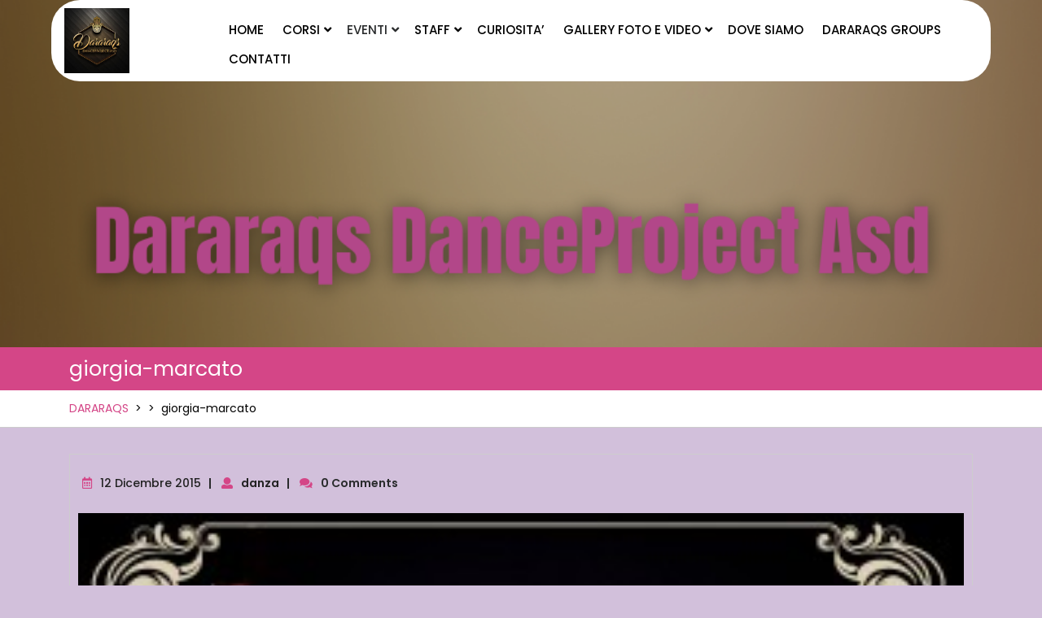

--- FILE ---
content_type: text/html; charset=UTF-8
request_url: https://www.dararaqs.com/pagina-di-esempio/attachment/giorgia-marcato/
body_size: 9295
content:
<!DOCTYPE html>
<html lang="it-IT" class="no-js no-svg">
<head>
	<meta charset="UTF-8">
	<meta name="viewport" content="width=device-width, initial-scale=1">
	<meta name='robots' content='index, follow, max-image-preview:large, max-snippet:-1, max-video-preview:-1' />
	<style>img:is([sizes="auto" i], [sizes^="auto," i]) { contain-intrinsic-size: 3000px 1500px }</style>
	
	<!-- This site is optimized with the Yoast SEO plugin v25.4 - https://yoast.com/wordpress/plugins/seo/ -->
	<title>giorgia-marcato - DARARAQS</title>
	<link rel="canonical" href="https://www.dararaqs.com/pagina-di-esempio/attachment/giorgia-marcato/" />
	<meta property="og:locale" content="it_IT" />
	<meta property="og:type" content="article" />
	<meta property="og:title" content="giorgia-marcato - DARARAQS" />
	<meta property="og:url" content="https://www.dararaqs.com/pagina-di-esempio/attachment/giorgia-marcato/" />
	<meta property="og:site_name" content="DARARAQS" />
	<meta property="og:image" content="https://www.dararaqs.com/pagina-di-esempio/attachment/giorgia-marcato" />
	<meta property="og:image:width" content="1500" />
	<meta property="og:image:height" content="1000" />
	<meta property="og:image:type" content="image/jpeg" />
	<script type="application/ld+json" class="yoast-schema-graph">{"@context":"https://schema.org","@graph":[{"@type":"WebPage","@id":"https://www.dararaqs.com/pagina-di-esempio/attachment/giorgia-marcato/","url":"https://www.dararaqs.com/pagina-di-esempio/attachment/giorgia-marcato/","name":"giorgia-marcato - DARARAQS","isPartOf":{"@id":"https://www.dararaqs.com/#website"},"primaryImageOfPage":{"@id":"https://www.dararaqs.com/pagina-di-esempio/attachment/giorgia-marcato/#primaryimage"},"image":{"@id":"https://www.dararaqs.com/pagina-di-esempio/attachment/giorgia-marcato/#primaryimage"},"thumbnailUrl":"https://www.dararaqs.com/wp-content/uploads/2015/12/giorgia-marcato.jpg","datePublished":"2015-12-12T15:14:08+00:00","breadcrumb":{"@id":"https://www.dararaqs.com/pagina-di-esempio/attachment/giorgia-marcato/#breadcrumb"},"inLanguage":"it-IT","potentialAction":[{"@type":"ReadAction","target":["https://www.dararaqs.com/pagina-di-esempio/attachment/giorgia-marcato/"]}]},{"@type":"ImageObject","inLanguage":"it-IT","@id":"https://www.dararaqs.com/pagina-di-esempio/attachment/giorgia-marcato/#primaryimage","url":"https://www.dararaqs.com/wp-content/uploads/2015/12/giorgia-marcato.jpg","contentUrl":"https://www.dararaqs.com/wp-content/uploads/2015/12/giorgia-marcato.jpg","width":1500,"height":1000},{"@type":"BreadcrumbList","@id":"https://www.dararaqs.com/pagina-di-esempio/attachment/giorgia-marcato/#breadcrumb","itemListElement":[{"@type":"ListItem","position":1,"name":"Home","item":"https://www.dararaqs.com/"},{"@type":"ListItem","position":2,"name":"STAFF","item":"https://www.dararaqs.com/pagina-di-esempio/"},{"@type":"ListItem","position":3,"name":"giorgia-marcato"}]},{"@type":"WebSite","@id":"https://www.dararaqs.com/#website","url":"https://www.dararaqs.com/","name":"DARARAQS","description":"Una vita per la danza , Una danza per la vita","publisher":{"@id":"https://www.dararaqs.com/#organization"},"potentialAction":[{"@type":"SearchAction","target":{"@type":"EntryPoint","urlTemplate":"https://www.dararaqs.com/?s={search_term_string}"},"query-input":{"@type":"PropertyValueSpecification","valueRequired":true,"valueName":"search_term_string"}}],"inLanguage":"it-IT"},{"@type":"Organization","@id":"https://www.dararaqs.com/#organization","name":"DARARAQS","url":"https://www.dararaqs.com/","logo":{"@type":"ImageObject","inLanguage":"it-IT","@id":"https://www.dararaqs.com/#/schema/logo/image/","url":"https://www.dararaqs.com/wp-content/uploads/2020/03/cropped-3D-option-2-revise-1.jpg","contentUrl":"https://www.dararaqs.com/wp-content/uploads/2020/03/cropped-3D-option-2-revise-1.jpg","width":250,"height":250,"caption":"DARARAQS"},"image":{"@id":"https://www.dararaqs.com/#/schema/logo/image/"}}]}</script>
	<!-- / Yoast SEO plugin. -->


<link rel="alternate" type="application/rss+xml" title="DARARAQS &raquo; Feed" href="https://www.dararaqs.com/feed/" />
<script type="text/javascript">
/* <![CDATA[ */
window._wpemojiSettings = {"baseUrl":"https:\/\/s.w.org\/images\/core\/emoji\/16.0.1\/72x72\/","ext":".png","svgUrl":"https:\/\/s.w.org\/images\/core\/emoji\/16.0.1\/svg\/","svgExt":".svg","source":{"concatemoji":"https:\/\/www.dararaqs.com\/wp-includes\/js\/wp-emoji-release.min.js?ver=d4593af1344a83319a36edf26fca75f6"}};
/*! This file is auto-generated */
!function(s,n){var o,i,e;function c(e){try{var t={supportTests:e,timestamp:(new Date).valueOf()};sessionStorage.setItem(o,JSON.stringify(t))}catch(e){}}function p(e,t,n){e.clearRect(0,0,e.canvas.width,e.canvas.height),e.fillText(t,0,0);var t=new Uint32Array(e.getImageData(0,0,e.canvas.width,e.canvas.height).data),a=(e.clearRect(0,0,e.canvas.width,e.canvas.height),e.fillText(n,0,0),new Uint32Array(e.getImageData(0,0,e.canvas.width,e.canvas.height).data));return t.every(function(e,t){return e===a[t]})}function u(e,t){e.clearRect(0,0,e.canvas.width,e.canvas.height),e.fillText(t,0,0);for(var n=e.getImageData(16,16,1,1),a=0;a<n.data.length;a++)if(0!==n.data[a])return!1;return!0}function f(e,t,n,a){switch(t){case"flag":return n(e,"\ud83c\udff3\ufe0f\u200d\u26a7\ufe0f","\ud83c\udff3\ufe0f\u200b\u26a7\ufe0f")?!1:!n(e,"\ud83c\udde8\ud83c\uddf6","\ud83c\udde8\u200b\ud83c\uddf6")&&!n(e,"\ud83c\udff4\udb40\udc67\udb40\udc62\udb40\udc65\udb40\udc6e\udb40\udc67\udb40\udc7f","\ud83c\udff4\u200b\udb40\udc67\u200b\udb40\udc62\u200b\udb40\udc65\u200b\udb40\udc6e\u200b\udb40\udc67\u200b\udb40\udc7f");case"emoji":return!a(e,"\ud83e\udedf")}return!1}function g(e,t,n,a){var r="undefined"!=typeof WorkerGlobalScope&&self instanceof WorkerGlobalScope?new OffscreenCanvas(300,150):s.createElement("canvas"),o=r.getContext("2d",{willReadFrequently:!0}),i=(o.textBaseline="top",o.font="600 32px Arial",{});return e.forEach(function(e){i[e]=t(o,e,n,a)}),i}function t(e){var t=s.createElement("script");t.src=e,t.defer=!0,s.head.appendChild(t)}"undefined"!=typeof Promise&&(o="wpEmojiSettingsSupports",i=["flag","emoji"],n.supports={everything:!0,everythingExceptFlag:!0},e=new Promise(function(e){s.addEventListener("DOMContentLoaded",e,{once:!0})}),new Promise(function(t){var n=function(){try{var e=JSON.parse(sessionStorage.getItem(o));if("object"==typeof e&&"number"==typeof e.timestamp&&(new Date).valueOf()<e.timestamp+604800&&"object"==typeof e.supportTests)return e.supportTests}catch(e){}return null}();if(!n){if("undefined"!=typeof Worker&&"undefined"!=typeof OffscreenCanvas&&"undefined"!=typeof URL&&URL.createObjectURL&&"undefined"!=typeof Blob)try{var e="postMessage("+g.toString()+"("+[JSON.stringify(i),f.toString(),p.toString(),u.toString()].join(",")+"));",a=new Blob([e],{type:"text/javascript"}),r=new Worker(URL.createObjectURL(a),{name:"wpTestEmojiSupports"});return void(r.onmessage=function(e){c(n=e.data),r.terminate(),t(n)})}catch(e){}c(n=g(i,f,p,u))}t(n)}).then(function(e){for(var t in e)n.supports[t]=e[t],n.supports.everything=n.supports.everything&&n.supports[t],"flag"!==t&&(n.supports.everythingExceptFlag=n.supports.everythingExceptFlag&&n.supports[t]);n.supports.everythingExceptFlag=n.supports.everythingExceptFlag&&!n.supports.flag,n.DOMReady=!1,n.readyCallback=function(){n.DOMReady=!0}}).then(function(){return e}).then(function(){var e;n.supports.everything||(n.readyCallback(),(e=n.source||{}).concatemoji?t(e.concatemoji):e.wpemoji&&e.twemoji&&(t(e.twemoji),t(e.wpemoji)))}))}((window,document),window._wpemojiSettings);
/* ]]> */
</script>
<style id='wp-emoji-styles-inline-css' type='text/css'>

	img.wp-smiley, img.emoji {
		display: inline !important;
		border: none !important;
		box-shadow: none !important;
		height: 1em !important;
		width: 1em !important;
		margin: 0 0.07em !important;
		vertical-align: -0.1em !important;
		background: none !important;
		padding: 0 !important;
	}
</style>
<link rel='stylesheet' id='wp-block-library-css' href='https://www.dararaqs.com/wp-includes/css/dist/block-library/style.min.css?ver=d4593af1344a83319a36edf26fca75f6' type='text/css' media='all' />
<style id='classic-theme-styles-inline-css' type='text/css'>
/*! This file is auto-generated */
.wp-block-button__link{color:#fff;background-color:#32373c;border-radius:9999px;box-shadow:none;text-decoration:none;padding:calc(.667em + 2px) calc(1.333em + 2px);font-size:1.125em}.wp-block-file__button{background:#32373c;color:#fff;text-decoration:none}
</style>
<style id='global-styles-inline-css' type='text/css'>
:root{--wp--preset--aspect-ratio--square: 1;--wp--preset--aspect-ratio--4-3: 4/3;--wp--preset--aspect-ratio--3-4: 3/4;--wp--preset--aspect-ratio--3-2: 3/2;--wp--preset--aspect-ratio--2-3: 2/3;--wp--preset--aspect-ratio--16-9: 16/9;--wp--preset--aspect-ratio--9-16: 9/16;--wp--preset--color--black: #000000;--wp--preset--color--cyan-bluish-gray: #abb8c3;--wp--preset--color--white: #ffffff;--wp--preset--color--pale-pink: #f78da7;--wp--preset--color--vivid-red: #cf2e2e;--wp--preset--color--luminous-vivid-orange: #ff6900;--wp--preset--color--luminous-vivid-amber: #fcb900;--wp--preset--color--light-green-cyan: #7bdcb5;--wp--preset--color--vivid-green-cyan: #00d084;--wp--preset--color--pale-cyan-blue: #8ed1fc;--wp--preset--color--vivid-cyan-blue: #0693e3;--wp--preset--color--vivid-purple: #9b51e0;--wp--preset--gradient--vivid-cyan-blue-to-vivid-purple: linear-gradient(135deg,rgba(6,147,227,1) 0%,rgb(155,81,224) 100%);--wp--preset--gradient--light-green-cyan-to-vivid-green-cyan: linear-gradient(135deg,rgb(122,220,180) 0%,rgb(0,208,130) 100%);--wp--preset--gradient--luminous-vivid-amber-to-luminous-vivid-orange: linear-gradient(135deg,rgba(252,185,0,1) 0%,rgba(255,105,0,1) 100%);--wp--preset--gradient--luminous-vivid-orange-to-vivid-red: linear-gradient(135deg,rgba(255,105,0,1) 0%,rgb(207,46,46) 100%);--wp--preset--gradient--very-light-gray-to-cyan-bluish-gray: linear-gradient(135deg,rgb(238,238,238) 0%,rgb(169,184,195) 100%);--wp--preset--gradient--cool-to-warm-spectrum: linear-gradient(135deg,rgb(74,234,220) 0%,rgb(151,120,209) 20%,rgb(207,42,186) 40%,rgb(238,44,130) 60%,rgb(251,105,98) 80%,rgb(254,248,76) 100%);--wp--preset--gradient--blush-light-purple: linear-gradient(135deg,rgb(255,206,236) 0%,rgb(152,150,240) 100%);--wp--preset--gradient--blush-bordeaux: linear-gradient(135deg,rgb(254,205,165) 0%,rgb(254,45,45) 50%,rgb(107,0,62) 100%);--wp--preset--gradient--luminous-dusk: linear-gradient(135deg,rgb(255,203,112) 0%,rgb(199,81,192) 50%,rgb(65,88,208) 100%);--wp--preset--gradient--pale-ocean: linear-gradient(135deg,rgb(255,245,203) 0%,rgb(182,227,212) 50%,rgb(51,167,181) 100%);--wp--preset--gradient--electric-grass: linear-gradient(135deg,rgb(202,248,128) 0%,rgb(113,206,126) 100%);--wp--preset--gradient--midnight: linear-gradient(135deg,rgb(2,3,129) 0%,rgb(40,116,252) 100%);--wp--preset--font-size--small: 13px;--wp--preset--font-size--medium: 20px;--wp--preset--font-size--large: 36px;--wp--preset--font-size--x-large: 42px;--wp--preset--spacing--20: 0.44rem;--wp--preset--spacing--30: 0.67rem;--wp--preset--spacing--40: 1rem;--wp--preset--spacing--50: 1.5rem;--wp--preset--spacing--60: 2.25rem;--wp--preset--spacing--70: 3.38rem;--wp--preset--spacing--80: 5.06rem;--wp--preset--shadow--natural: 6px 6px 9px rgba(0, 0, 0, 0.2);--wp--preset--shadow--deep: 12px 12px 50px rgba(0, 0, 0, 0.4);--wp--preset--shadow--sharp: 6px 6px 0px rgba(0, 0, 0, 0.2);--wp--preset--shadow--outlined: 6px 6px 0px -3px rgba(255, 255, 255, 1), 6px 6px rgba(0, 0, 0, 1);--wp--preset--shadow--crisp: 6px 6px 0px rgba(0, 0, 0, 1);}:where(.is-layout-flex){gap: 0.5em;}:where(.is-layout-grid){gap: 0.5em;}body .is-layout-flex{display: flex;}.is-layout-flex{flex-wrap: wrap;align-items: center;}.is-layout-flex > :is(*, div){margin: 0;}body .is-layout-grid{display: grid;}.is-layout-grid > :is(*, div){margin: 0;}:where(.wp-block-columns.is-layout-flex){gap: 2em;}:where(.wp-block-columns.is-layout-grid){gap: 2em;}:where(.wp-block-post-template.is-layout-flex){gap: 1.25em;}:where(.wp-block-post-template.is-layout-grid){gap: 1.25em;}.has-black-color{color: var(--wp--preset--color--black) !important;}.has-cyan-bluish-gray-color{color: var(--wp--preset--color--cyan-bluish-gray) !important;}.has-white-color{color: var(--wp--preset--color--white) !important;}.has-pale-pink-color{color: var(--wp--preset--color--pale-pink) !important;}.has-vivid-red-color{color: var(--wp--preset--color--vivid-red) !important;}.has-luminous-vivid-orange-color{color: var(--wp--preset--color--luminous-vivid-orange) !important;}.has-luminous-vivid-amber-color{color: var(--wp--preset--color--luminous-vivid-amber) !important;}.has-light-green-cyan-color{color: var(--wp--preset--color--light-green-cyan) !important;}.has-vivid-green-cyan-color{color: var(--wp--preset--color--vivid-green-cyan) !important;}.has-pale-cyan-blue-color{color: var(--wp--preset--color--pale-cyan-blue) !important;}.has-vivid-cyan-blue-color{color: var(--wp--preset--color--vivid-cyan-blue) !important;}.has-vivid-purple-color{color: var(--wp--preset--color--vivid-purple) !important;}.has-black-background-color{background-color: var(--wp--preset--color--black) !important;}.has-cyan-bluish-gray-background-color{background-color: var(--wp--preset--color--cyan-bluish-gray) !important;}.has-white-background-color{background-color: var(--wp--preset--color--white) !important;}.has-pale-pink-background-color{background-color: var(--wp--preset--color--pale-pink) !important;}.has-vivid-red-background-color{background-color: var(--wp--preset--color--vivid-red) !important;}.has-luminous-vivid-orange-background-color{background-color: var(--wp--preset--color--luminous-vivid-orange) !important;}.has-luminous-vivid-amber-background-color{background-color: var(--wp--preset--color--luminous-vivid-amber) !important;}.has-light-green-cyan-background-color{background-color: var(--wp--preset--color--light-green-cyan) !important;}.has-vivid-green-cyan-background-color{background-color: var(--wp--preset--color--vivid-green-cyan) !important;}.has-pale-cyan-blue-background-color{background-color: var(--wp--preset--color--pale-cyan-blue) !important;}.has-vivid-cyan-blue-background-color{background-color: var(--wp--preset--color--vivid-cyan-blue) !important;}.has-vivid-purple-background-color{background-color: var(--wp--preset--color--vivid-purple) !important;}.has-black-border-color{border-color: var(--wp--preset--color--black) !important;}.has-cyan-bluish-gray-border-color{border-color: var(--wp--preset--color--cyan-bluish-gray) !important;}.has-white-border-color{border-color: var(--wp--preset--color--white) !important;}.has-pale-pink-border-color{border-color: var(--wp--preset--color--pale-pink) !important;}.has-vivid-red-border-color{border-color: var(--wp--preset--color--vivid-red) !important;}.has-luminous-vivid-orange-border-color{border-color: var(--wp--preset--color--luminous-vivid-orange) !important;}.has-luminous-vivid-amber-border-color{border-color: var(--wp--preset--color--luminous-vivid-amber) !important;}.has-light-green-cyan-border-color{border-color: var(--wp--preset--color--light-green-cyan) !important;}.has-vivid-green-cyan-border-color{border-color: var(--wp--preset--color--vivid-green-cyan) !important;}.has-pale-cyan-blue-border-color{border-color: var(--wp--preset--color--pale-cyan-blue) !important;}.has-vivid-cyan-blue-border-color{border-color: var(--wp--preset--color--vivid-cyan-blue) !important;}.has-vivid-purple-border-color{border-color: var(--wp--preset--color--vivid-purple) !important;}.has-vivid-cyan-blue-to-vivid-purple-gradient-background{background: var(--wp--preset--gradient--vivid-cyan-blue-to-vivid-purple) !important;}.has-light-green-cyan-to-vivid-green-cyan-gradient-background{background: var(--wp--preset--gradient--light-green-cyan-to-vivid-green-cyan) !important;}.has-luminous-vivid-amber-to-luminous-vivid-orange-gradient-background{background: var(--wp--preset--gradient--luminous-vivid-amber-to-luminous-vivid-orange) !important;}.has-luminous-vivid-orange-to-vivid-red-gradient-background{background: var(--wp--preset--gradient--luminous-vivid-orange-to-vivid-red) !important;}.has-very-light-gray-to-cyan-bluish-gray-gradient-background{background: var(--wp--preset--gradient--very-light-gray-to-cyan-bluish-gray) !important;}.has-cool-to-warm-spectrum-gradient-background{background: var(--wp--preset--gradient--cool-to-warm-spectrum) !important;}.has-blush-light-purple-gradient-background{background: var(--wp--preset--gradient--blush-light-purple) !important;}.has-blush-bordeaux-gradient-background{background: var(--wp--preset--gradient--blush-bordeaux) !important;}.has-luminous-dusk-gradient-background{background: var(--wp--preset--gradient--luminous-dusk) !important;}.has-pale-ocean-gradient-background{background: var(--wp--preset--gradient--pale-ocean) !important;}.has-electric-grass-gradient-background{background: var(--wp--preset--gradient--electric-grass) !important;}.has-midnight-gradient-background{background: var(--wp--preset--gradient--midnight) !important;}.has-small-font-size{font-size: var(--wp--preset--font-size--small) !important;}.has-medium-font-size{font-size: var(--wp--preset--font-size--medium) !important;}.has-large-font-size{font-size: var(--wp--preset--font-size--large) !important;}.has-x-large-font-size{font-size: var(--wp--preset--font-size--x-large) !important;}
:where(.wp-block-post-template.is-layout-flex){gap: 1.25em;}:where(.wp-block-post-template.is-layout-grid){gap: 1.25em;}
:where(.wp-block-columns.is-layout-flex){gap: 2em;}:where(.wp-block-columns.is-layout-grid){gap: 2em;}
:root :where(.wp-block-pullquote){font-size: 1.5em;line-height: 1.6;}
</style>
<link rel='stylesheet' id='nataraj-dance-studio-fonts-css' href='https://www.dararaqs.com/wp-content/fonts/6bc7af861420c795ddeb99dbc61ff326.css' type='text/css' media='all' />
<link rel='stylesheet' id='bootstrap-css-css' href='https://www.dararaqs.com/wp-content/themes/nataraj-dance-studio/assets/css/bootstrap.css?ver=d4593af1344a83319a36edf26fca75f6' type='text/css' media='all' />
<link rel='stylesheet' id='nataraj-dance-studio-basic-style-css' href='https://www.dararaqs.com/wp-content/themes/nataraj-dance-studio/style.css?ver=d4593af1344a83319a36edf26fca75f6' type='text/css' media='all' />
<style id='nataraj-dance-studio-basic-style-inline-css' type='text/css'>
 .logo h1.site-title, .logo p.site-title { font-size: 0px; } .logo p.site-description { font-size: 0px; }

        #header,.page-template-custom-home-page #header .main-top{
			background-image:url('https://www.dararaqs.com/wp-content/uploads/2023/09/Dararaqs-DanceProject-asd-2.png');
			background-position: center top;
		}
</style>
<link rel='stylesheet' id='font-awesome-css-css' href='https://www.dararaqs.com/wp-content/themes/nataraj-dance-studio/assets/css/fontawesome-all.css?ver=d4593af1344a83319a36edf26fca75f6' type='text/css' media='all' />
<link rel='stylesheet' id='custom-animations-css' href='https://www.dararaqs.com/wp-content/themes/nataraj-dance-studio/assets/css/animations.css?ver=d4593af1344a83319a36edf26fca75f6' type='text/css' media='all' />
<script type="text/javascript" src="https://www.dararaqs.com/wp-content/themes/nataraj-dance-studio/assets/js/html5.js?ver=3.7.3" id="html5-js-js"></script>
<script type="text/javascript" src="https://www.dararaqs.com/wp-includes/js/jquery/jquery.min.js?ver=3.7.1" id="jquery-core-js"></script>
<script type="text/javascript" src="https://www.dararaqs.com/wp-includes/js/jquery/jquery-migrate.min.js?ver=3.4.1" id="jquery-migrate-js"></script>
<script type="text/javascript" src="https://www.dararaqs.com/wp-content/themes/nataraj-dance-studio/assets/js/bootstrap.js?ver=d4593af1344a83319a36edf26fca75f6" id="bootstrap-js-js"></script>
<link rel="https://api.w.org/" href="https://www.dararaqs.com/wp-json/" /><link rel="alternate" title="JSON" type="application/json" href="https://www.dararaqs.com/wp-json/wp/v2/media/1015" /><link rel="EditURI" type="application/rsd+xml" title="RSD" href="https://www.dararaqs.com/xmlrpc.php?rsd" />

<link rel='shortlink' href='https://www.dararaqs.com/?p=1015' />
<link rel="alternate" title="oEmbed (JSON)" type="application/json+oembed" href="https://www.dararaqs.com/wp-json/oembed/1.0/embed?url=https%3A%2F%2Fwww.dararaqs.com%2Fpagina-di-esempio%2Fattachment%2Fgiorgia-marcato%2F" />
<link rel="alternate" title="oEmbed (XML)" type="text/xml+oembed" href="https://www.dararaqs.com/wp-json/oembed/1.0/embed?url=https%3A%2F%2Fwww.dararaqs.com%2Fpagina-di-esempio%2Fattachment%2Fgiorgia-marcato%2F&#038;format=xml" />
<style type="text/css" id="custom-background-css">
body.custom-background { background-color: #d2c0db; }
</style>
	<link rel="icon" href="https://www.dararaqs.com/wp-content/uploads/2020/03/cropped-3D-option-2-revise-2-150x150.jpg" sizes="32x32" />
<link rel="icon" href="https://www.dararaqs.com/wp-content/uploads/2020/03/cropped-3D-option-2-revise-2-211x211.jpg" sizes="192x192" />
<link rel="apple-touch-icon" href="https://www.dararaqs.com/wp-content/uploads/2020/03/cropped-3D-option-2-revise-2-184x184.jpg" />
<meta name="msapplication-TileImage" content="https://www.dararaqs.com/wp-content/uploads/2020/03/cropped-3D-option-2-revise-2.jpg" />
		<style type="text/css" id="wp-custom-css">
			.site-footer .widget li::before {
  display: none;
}

@media (min-width: 768px) {
  .col-lg-3 {
    -webkit-box-flex: 0;
    -webkit-flex: 0 0 33.333333%;
    -ms-flex: 0 0 33.333333%;
    flex: 0 0 33.333333%;
    max-width: 33.333333%;
  }
}

.widget-column .footer-widget-4 .col-lg-3 .col-md-3 {
	display: none;
}

		</style>
		</head>

<body class="attachment wp-singular attachment-template-default single single-attachment postid-1015 attachmentid-1015 attachment-jpeg custom-background wp-custom-logo wp-embed-responsive wp-theme-nataraj-dance-studio has-header-image has-sidebar">

<header id="header">
	<a class="skip-link screen-reader-text" href="#content">Skip to content</a>

	    <div class="menu-section">
		<div class="container-fluid">
			<div class="main-top">
			    <div class="row">
			    	<div class="col-lg-2 col-md-5 col-9 align-self-center">
						<div class="logo">
					        						        <div class="site-logo"><a href="https://www.dararaqs.com/" class="custom-logo-link" rel="home"><img width="250" height="250" src="https://www.dararaqs.com/wp-content/uploads/2020/03/cropped-3D-option-2-revise-1.jpg" class="custom-logo" alt="DARARAQS" decoding="async" fetchpriority="high" srcset="https://www.dararaqs.com/wp-content/uploads/2020/03/cropped-3D-option-2-revise-1.jpg 250w, https://www.dararaqs.com/wp-content/uploads/2020/03/cropped-3D-option-2-revise-1-150x150.jpg 150w, https://www.dararaqs.com/wp-content/uploads/2020/03/cropped-3D-option-2-revise-1-100x100.jpg 100w" sizes="(max-width: 250px) 100vw, 250px" /></a></div>
						    				            						        						        						            					            		<p class="site-title"><a href="https://www.dararaqs.com/" rel="home">DARARAQS</a></p>
						            						        						    				        							        							        <p class="site-description">
							            Una vita per la danza , Una danza per la vita							        </p>
						        						    					    </div>
					</div>
			      	<div class="col-lg-10 col-md-7 col-3 align-self-center">
			      									<div class="toggle-menu responsive-menu">
					            <button onclick="nataraj_dance_studio_open()" role="tab" class="mobile-menu"><i class="fas fa-bars"></i><span class="screen-reader-text">Open Menu</span></button>
					        </div>
							<div id="sidelong-menu" class="nav sidenav">
				                <nav id="primary-site-navigation" class="nav-menu" role="navigation" aria-label="Top Menu">
				                  	<div class="main-menu-navigation clearfix"><ul id="menu-menu-1" class="clearfix mobile_nav"><li id="menu-item-2009" class="menu-item menu-item-type-post_type menu-item-object-page menu-item-home menu-item-2009"><a href="https://www.dararaqs.com/">HOME</a></li>
<li id="menu-item-2014" class="menu-item menu-item-type-post_type menu-item-object-page menu-item-has-children menu-item-2014"><a href="https://www.dararaqs.com/corsi/">CORSI</a>
<ul class="sub-menu">
	<li id="menu-item-2015" class="menu-item menu-item-type-post_type menu-item-object-page menu-item-2015"><a href="https://www.dararaqs.com/corsi/danza-mediorientale-folklore/">DANZA MEDIORIENTALE &#038; FOLKLORE</a></li>
	<li id="menu-item-2016" class="menu-item menu-item-type-post_type menu-item-object-page menu-item-2016"><a href="https://www.dararaqs.com/corsi/bollywood/">BOLLYWOOD a cura di Gioia Cavedon</a></li>
	<li id="menu-item-2017" class="menu-item menu-item-type-post_type menu-item-object-page menu-item-2017"><a href="https://www.dararaqs.com/corsi/gioco-danza-bimbi/">DANZA ORIENTALE BAMBINE</a></li>
	<li id="menu-item-2018" class="menu-item menu-item-type-post_type menu-item-object-page menu-item-2018"><a href="https://www.dararaqs.com/corsi/laboratori-coreografici-mensili/">LABORATORI COREOGRAFICI MENSILI tutti gli stili di folklore e orientale</a></li>
	<li id="menu-item-2019" class="menu-item menu-item-type-post_type menu-item-object-page menu-item-2019"><a href="https://www.dararaqs.com/workshops/">WORKSHOPS</a></li>
	<li id="menu-item-2471" class="menu-item menu-item-type-post_type menu-item-object-page menu-item-2471"><a href="https://www.dararaqs.com/non-solo-danza-del-ventre/">NON SOLO DANZA DEL VENTRE</a></li>
</ul>
</li>
<li id="menu-item-2395" class="menu-item menu-item-type-custom menu-item-object-custom menu-item-has-children menu-item-2395"><a>EVENTI</a>
<ul class="sub-menu">
	<li id="menu-item-2394" class="menu-item menu-item-type-post_type menu-item-object-page menu-item-2394"><a href="https://www.dararaqs.com/dararaqs-7-stars-2023/">DARARAQS 7 STARS 2023</a></li>
	<li id="menu-item-2398" class="menu-item menu-item-type-post_type menu-item-object-page menu-item-2398"><a href="https://www.dararaqs.com/eventi-2022-2023/">ARCHIVIO EVENTI</a></li>
</ul>
</li>
<li id="menu-item-2011" class="menu-item menu-item-type-post_type menu-item-object-page menu-item-has-children menu-item-2011"><a href="https://www.dararaqs.com/pagina-di-esempio/">STAFF</a>
<ul class="sub-menu">
	<li id="menu-item-2012" class="menu-item menu-item-type-post_type menu-item-object-page menu-item-2012"><a href="https://www.dararaqs.com/pagina-di-esempio/emanuela-camozzi/">Emanuela Camozzi</a></li>
	<li id="menu-item-2013" class="menu-item menu-item-type-post_type menu-item-object-page menu-item-2013"><a href="https://www.dararaqs.com/pagina-di-esempio/gioia-cavedon/">Gioia Cavedon</a></li>
</ul>
</li>
<li id="menu-item-2021" class="menu-item menu-item-type-post_type menu-item-object-page menu-item-2021"><a href="https://www.dararaqs.com/curiosita/">CURIOSITA’</a></li>
<li id="menu-item-2023" class="menu-item menu-item-type-post_type menu-item-object-page menu-item-has-children menu-item-2023"><a href="https://www.dararaqs.com/gallery/">GALLERY Foto e Video</a>
<ul class="sub-menu">
	<li id="menu-item-2024" class="menu-item menu-item-type-post_type menu-item-object-page menu-item-2024"><a href="https://www.dararaqs.com/gallery/foto/">PAZZIE DELLA STAGIONE 2018-2019</a></li>
	<li id="menu-item-2025" class="menu-item menu-item-type-post_type menu-item-object-page menu-item-2025"><a href="https://www.dararaqs.com/gallery/video/">VIDEO</a></li>
</ul>
</li>
<li id="menu-item-2026" class="menu-item menu-item-type-post_type menu-item-object-page menu-item-2026"><a href="https://www.dararaqs.com/dove-siamo/">DOVE SIAMO</a></li>
<li id="menu-item-2022" class="menu-item menu-item-type-post_type menu-item-object-page menu-item-2022"><a href="https://www.dararaqs.com/dararaqs-company/">DARARAQS GROUPS</a></li>
<li id="menu-item-2027" class="menu-item menu-item-type-post_type menu-item-object-page menu-item-2027"><a href="https://www.dararaqs.com/contatti/">CONTATTI</a></li>
</ul></div>				                  	<a href="javascript:void(0)" class="closebtn responsive-menu" onclick="nataraj_dance_studio_close()"><i class="fas fa-times"></i><span class="screen-reader-text">Close Menu</span></a>
				                </nav>
				            </div>
				        					</div>
			    </div>
			</div>
		</div>
	</div>	
</header>

	<div id="inner-pages-header">
		<img src="https://www.dararaqs.com/wp-content/uploads/2023/09/Dararaqs-DanceProject-asd-2.png">
	    <div class="header-content py-2">
		    <div class="container"> 
		      	<h1>giorgia-marcato</h1>
	      	</div>
      	</div>
      	<div class="theme-breadcrumb py-2">
      		<div class="container py-1">
				<a href="https://www.dararaqs.com">DARARAQS</a> &nbsp;>&nbsp;&nbsp;>&nbsp; <span>giorgia-marcato</span>			</div>
		</div>
	</div>

<div class="container">
	<div class="content-area">
		<main id="content" class="site-main" role="main">
								<div class="content_area">
						<section id="post_section">
							<div id="post-1015" class="inner-service post-1015 attachment type-attachment status-inherit hentry">
  <div class="article_content">   
    <div class="article-text">
            <div class="metabox"> 
        <a href="https://www.dararaqs.com/2015/12/12/"><i class="far fa-calendar-alt"></i><span class="entry-date">12 Dicembre 2015</span><span class="screen-reader-text">12 Dicembre 2015</span></a><span>|</span>
        <a href="https://www.dararaqs.com/author/danza/"><i class="fas fa-user"></i><span class="entry-author">danza</span></a><span>|</span>
        <i class="fas fa-comments"></i><span class="entry-comments">0 Comments</span>
      </div>    
      <div class="text-content"><p><p class="attachment"><a href='https://www.dararaqs.com/wp-content/uploads/2015/12/giorgia-marcato.jpg'><img decoding="async" width="300" height="200" src="https://www.dararaqs.com/wp-content/uploads/2015/12/giorgia-marcato-300x200.jpg" class="attachment-medium size-medium" alt="" srcset="https://www.dararaqs.com/wp-content/uploads/2015/12/giorgia-marcato-300x200.jpg 300w, https://www.dararaqs.com/wp-content/uploads/2015/12/giorgia-marcato-768x512.jpg 768w, https://www.dararaqs.com/wp-content/uploads/2015/12/giorgia-marcato-1024x683.jpg 1024w, https://www.dararaqs.com/wp-content/uploads/2015/12/giorgia-marcato-140x94.jpg 140w, https://www.dararaqs.com/wp-content/uploads/2015/12/giorgia-marcato.jpg 1500w" sizes="(max-width: 300px) 100vw, 300px" /></a></p>
</p></div>
    </div>
    <div class="clearfix"></div> 
  </div>
</div>



	<nav class="navigation post-navigation" aria-label="Articoli">
		<h2 class="screen-reader-text">Navigazione articoli</h2>
		<div class="nav-links"><div class="nav-previous"><a href="https://www.dararaqs.com/pagina-di-esempio/" rel="prev"><span class="screen-reader-text">Previous Post</span><span aria-hidden="true" class="nav-subtitle">Previous</span></a></div></div>
	</nav>						</section>
					</div>			
					</main>
	</div>
</div>

	<footer id="colophon" class="site-footer" role="contentinfo">
		<div class="container">
			<aside class="widget-area" role="complementary">
	<div class="row">
		<div class="widget-column footer-widget-1 col-lg-3 col-md-3">
			<section id="block-33" class="widget widget_block">
<div style="height:70px" aria-hidden="true" class="wp-block-spacer"></div>
</section><section id="block-26" class="widget widget_block">
<h3 class="wp-block-heading has-text-align-center">DATI ASSOCIATIVI</h3>
</section><section id="block-27" class="widget widget_block widget_text">
<p>Dararaqs DanceProject asd Mestre-Venezia <a href="mailto:info@dararaqs.com" target="_blank" rel="noreferrer noopener">info@dararaqs.com</a> Direzione Artistica Emanuela Camozzi</p>
</section>		</div>
		<div class="widget-column footer-widget-2 col-lg-3 col-md-3">
			<section id="block-35" class="widget widget_block">
<div style="height:70px" aria-hidden="true" class="wp-block-spacer"></div>
</section><section id="block-28" class="widget widget_block">
<h3 class="wp-block-heading has-text-align-center">SEGUICI SUI SOCIAL</h3>
</section><section id="block-29" class="widget widget_block">
<ul class="wp-block-social-links has-normal-icon-size is-style-default is-horizontal is-content-justification-center is-layout-flex wp-container-core-social-links-is-layout-00ace616 wp-block-social-links-is-layout-flex"><li class="wp-social-link wp-social-link-facebook  wp-block-social-link"><a rel="noopener nofollow" target="_blank" href="https://www.facebook.com/DararaqsOrientalDanceStudio" class="wp-block-social-link-anchor"><svg width="24" height="24" viewBox="0 0 24 24" version="1.1" xmlns="http://www.w3.org/2000/svg" aria-hidden="true" focusable="false"><path d="M12 2C6.5 2 2 6.5 2 12c0 5 3.7 9.1 8.4 9.9v-7H7.9V12h2.5V9.8c0-2.5 1.5-3.9 3.8-3.9 1.1 0 2.2.2 2.2.2v2.5h-1.3c-1.2 0-1.6.8-1.6 1.6V12h2.8l-.4 2.9h-2.3v7C18.3 21.1 22 17 22 12c0-5.5-4.5-10-10-10z"></path></svg><span class="wp-block-social-link-label screen-reader-text">Facebook</span></a></li>

<li class="wp-social-link wp-social-link-instagram  wp-block-social-link"><a rel="noopener nofollow" target="_blank" href="https://www.instagram.com/emanuelacamozzi_dararaqs/" class="wp-block-social-link-anchor"><svg width="24" height="24" viewBox="0 0 24 24" version="1.1" xmlns="http://www.w3.org/2000/svg" aria-hidden="true" focusable="false"><path d="M12,4.622c2.403,0,2.688,0.009,3.637,0.052c0.877,0.04,1.354,0.187,1.671,0.31c0.42,0.163,0.72,0.358,1.035,0.673 c0.315,0.315,0.51,0.615,0.673,1.035c0.123,0.317,0.27,0.794,0.31,1.671c0.043,0.949,0.052,1.234,0.052,3.637 s-0.009,2.688-0.052,3.637c-0.04,0.877-0.187,1.354-0.31,1.671c-0.163,0.42-0.358,0.72-0.673,1.035 c-0.315,0.315-0.615,0.51-1.035,0.673c-0.317,0.123-0.794,0.27-1.671,0.31c-0.949,0.043-1.233,0.052-3.637,0.052 s-2.688-0.009-3.637-0.052c-0.877-0.04-1.354-0.187-1.671-0.31c-0.42-0.163-0.72-0.358-1.035-0.673 c-0.315-0.315-0.51-0.615-0.673-1.035c-0.123-0.317-0.27-0.794-0.31-1.671C4.631,14.688,4.622,14.403,4.622,12 s0.009-2.688,0.052-3.637c0.04-0.877,0.187-1.354,0.31-1.671c0.163-0.42,0.358-0.72,0.673-1.035 c0.315-0.315,0.615-0.51,1.035-0.673c0.317-0.123,0.794-0.27,1.671-0.31C9.312,4.631,9.597,4.622,12,4.622 M12,3 C9.556,3,9.249,3.01,8.289,3.054C7.331,3.098,6.677,3.25,6.105,3.472C5.513,3.702,5.011,4.01,4.511,4.511 c-0.5,0.5-0.808,1.002-1.038,1.594C3.25,6.677,3.098,7.331,3.054,8.289C3.01,9.249,3,9.556,3,12c0,2.444,0.01,2.751,0.054,3.711 c0.044,0.958,0.196,1.612,0.418,2.185c0.23,0.592,0.538,1.094,1.038,1.594c0.5,0.5,1.002,0.808,1.594,1.038 c0.572,0.222,1.227,0.375,2.185,0.418C9.249,20.99,9.556,21,12,21s2.751-0.01,3.711-0.054c0.958-0.044,1.612-0.196,2.185-0.418 c0.592-0.23,1.094-0.538,1.594-1.038c0.5-0.5,0.808-1.002,1.038-1.594c0.222-0.572,0.375-1.227,0.418-2.185 C20.99,14.751,21,14.444,21,12s-0.01-2.751-0.054-3.711c-0.044-0.958-0.196-1.612-0.418-2.185c-0.23-0.592-0.538-1.094-1.038-1.594 c-0.5-0.5-1.002-0.808-1.594-1.038c-0.572-0.222-1.227-0.375-2.185-0.418C14.751,3.01,14.444,3,12,3L12,3z M12,7.378 c-2.552,0-4.622,2.069-4.622,4.622S9.448,16.622,12,16.622s4.622-2.069,4.622-4.622S14.552,7.378,12,7.378z M12,15 c-1.657,0-3-1.343-3-3s1.343-3,3-3s3,1.343,3,3S13.657,15,12,15z M16.804,6.116c-0.596,0-1.08,0.484-1.08,1.08 s0.484,1.08,1.08,1.08c0.596,0,1.08-0.484,1.08-1.08S17.401,6.116,16.804,6.116z"></path></svg><span class="wp-block-social-link-label screen-reader-text">Instagram</span></a></li>

<li class="wp-social-link wp-social-link-youtube  wp-block-social-link"><a rel="noopener nofollow" target="_blank" href="https://www.youtube.com/c/EmanuelaCamozziBellydancerItalyVeniceCamozzi/featured" class="wp-block-social-link-anchor"><svg width="24" height="24" viewBox="0 0 24 24" version="1.1" xmlns="http://www.w3.org/2000/svg" aria-hidden="true" focusable="false"><path d="M21.8,8.001c0,0-0.195-1.378-0.795-1.985c-0.76-0.797-1.613-0.801-2.004-0.847c-2.799-0.202-6.997-0.202-6.997-0.202 h-0.009c0,0-4.198,0-6.997,0.202C4.608,5.216,3.756,5.22,2.995,6.016C2.395,6.623,2.2,8.001,2.2,8.001S2,9.62,2,11.238v1.517 c0,1.618,0.2,3.237,0.2,3.237s0.195,1.378,0.795,1.985c0.761,0.797,1.76,0.771,2.205,0.855c1.6,0.153,6.8,0.201,6.8,0.201 s4.203-0.006,7.001-0.209c0.391-0.047,1.243-0.051,2.004-0.847c0.6-0.607,0.795-1.985,0.795-1.985s0.2-1.618,0.2-3.237v-1.517 C22,9.62,21.8,8.001,21.8,8.001z M9.935,14.594l-0.001-5.62l5.404,2.82L9.935,14.594z"></path></svg><span class="wp-block-social-link-label screen-reader-text">YouTube</span></a></li></ul>
</section>		</div>	
		<div class="widget-column footer-widget-3 col-lg-3 col-md-3">
			<section id="block-37" class="widget widget_block">
<div style="height:70px" aria-hidden="true" class="wp-block-spacer"></div>
</section><section id="block-31" class="widget widget_block">
<h3 class="wp-block-heading has-text-align-center">DOVE SIAMO</h3>
</section><section id="block-30" class="widget widget_block"><iframe src="https://www.google.com/maps/embed?pb=!1m18!1m12!1m3!1d2796.718826132463!2d12.239275877041754!3d45.495606571074546!2m3!1f0!2f0!3f0!3m2!1i1024!2i768!4f13.1!3m3!1m2!1s0x477eb44949680ff3%3A0x556f6548db6f1915!2sEmanuela%20Camozzi%20%2F%20Danza%20orientale%20Mestre%20-Venezia%20Dararaqs!5e0!3m2!1sit!2sit!4v1711638687074!5m2!1sit!2sit" width="600" height="450" style="border:0;" allowfullscreen="" loading="lazy" referrerpolicy="no-referrer-when-downgrade"></iframe></section>		</div>
		<div class="widget-column footer-widget-4 col-lg-3 col-md-3">
					</div>
	</div>
</aside>		</div>
		<div class="clearfix"></div>
		<div class="container"> 
			<div class="copyright">
				<div class="site-info">
	<a href=" " target="_blank"><p> </p></a>
</div>			</div>
		</div>
	</footer>
			<button role="tab" class="back-to-top"><span class="back-to-top-text">Top</span></button>
			
<script type="speculationrules">
{"prefetch":[{"source":"document","where":{"and":[{"href_matches":"\/*"},{"not":{"href_matches":["\/wp-*.php","\/wp-admin\/*","\/wp-content\/uploads\/*","\/wp-content\/*","\/wp-content\/plugins\/*","\/wp-content\/themes\/nataraj-dance-studio\/*","\/*\\?(.+)"]}},{"not":{"selector_matches":"a[rel~=\"nofollow\"]"}},{"not":{"selector_matches":".no-prefetch, .no-prefetch a"}}]},"eagerness":"conservative"}]}
</script>
<style id='core-block-supports-inline-css' type='text/css'>
.wp-container-core-social-links-is-layout-00ace616{justify-content:center;}
</style>
<script type="text/javascript" src="https://www.dararaqs.com/wp-content/themes/nataraj-dance-studio/assets/js/navigation.js?ver=2.1.2" id="nataraj-dance-studio-navigation-jquery-js"></script>
<script type="text/javascript" src="https://www.dararaqs.com/wp-content/themes/nataraj-dance-studio/assets/js/jquery.superfish.js?ver=d4593af1344a83319a36edf26fca75f6" id="jquery-superfish-js"></script>

</body>
</html>

--- FILE ---
content_type: text/css
request_url: https://www.dararaqs.com/wp-content/themes/nataraj-dance-studio/style.css?ver=d4593af1344a83319a36edf26fca75f6
body_size: 12999
content:
/*
Theme Name: Nataraj Dance Studio
Theme URI: https://www.luzuk.com/themes/free-dance-wordpress-theme/
Author: Luzuk
Author URI: https://www.luzuk.com/
Description: Nataraj Dance Studio is a bold, powerful, visually impressive and stylish WordPress dance theme for dance clubs and studios, dance classes, martial art training classes, zumba classes, aerobics classes, yoga centres, dance academy, dance school, fitness, ballet, pirouette and other physical training institutes. It is a fantastic theme with so much potential to satisfy visitors with unending possibilities of designing. This theme is fully responsive looking gorgeous on varying screen sizes without breaking. It is cross-browser compatible, translation ready, SEO friendly and supports RTL writing. You can do profound customization through theme customizer to change its colour, background, logo, menu, images etc. Large size sliders and banners will help you give the website an attractive look. It has a beautifully designed gallery to show your talented work. The theme is feathery light and loads with a lightning fast speed. It is rigorously tested with different plugins to ensure its smooth compatibility with third party plugins. Social media icons will ease the process of sharing your content on different networking platforms. Demo: https://www.luzukdemo.com/demo/nataraj-dance-studio/
Tested up to: 6.8
Requires PHP: 7.2
Version: 0.6.7
License: GNU General Public License v3 or later
License URI: http://www.gnu.org/licenses/gpl-3.0.html
Text Domain: nataraj-dance-studio
Tags: one-column, two-columns, right-sidebar, left-sidebar, grid-layout, custom-colors, custom-background, custom-header, custom-menu, custom-logo, editor-style, featured-images, footer-widgets, rtl-language-support, full-width-template, threaded-comments, translation-ready, blog, e-commerce, portfolio

Nataraj Dance Studio WordPress Theme, Copyright 2018 Luzuk
Nataraj Dance Studio is distributed under the terms of the GNU GPL
*/

html {
	line-height: 1.15;
	-ms-text-size-adjust: 100%;
	-webkit-text-size-adjust: 100%;
}
body {
	margin: 0;
	font-family: 'Poppins', sans-serif;
}
article,
aside,
footer,
header,
nav,
section {
	display: block;
}

h1 {
	font-size: 2em;
	margin: 0.67em 0;
}

figcaption,
figure,
main {
	display: block;
}

figure {
	margin: 1em 0;
}

hr {
	-webkit-box-sizing: content-box;
	-moz-box-sizing: content-box;
	box-sizing: content-box;
	height: 0;
	overflow: visible;
}

pre {
	font-size: 1em;
}

a {
	background-color: transparent;
	-webkit-text-decoration-skip: objects;
	text-decoration: none;
}

a:active,
a:hover {
	outline-width: 0;	
	text-decoration: none;
}
a:focus, input:focus, button:focus, textarea:focus,
.woocommerce form .form-row input.input-text:focus, .woocommerce form .form-row textarea:focus{
	color: unset;
	outline: -webkit-focus-ring-color auto 1px;
	text-decoration: none;
}
.lz-content a, .entry-content a, .comment-body a, .text-content a, 
.textwidget a, .woocommerce-product-details__short-description a {
	color: #d44687;
    text-decoration: underline;
}
.site-footer a:focus{
	outline-color:#fff;
	border-color:#fff;
}
abbr[title] {
	border-bottom: 1px #767676 dotted;
	text-decoration: none;
}

b,
strong {
	font-weight: inherit;
}

b,
strong {
	font-weight: 700;
}

code,
kbd,
samp {
	font-size: 1em;
}

dfn {
	font-style: italic;
}

mark {
	background-color: #eee;
	color: #222;
}

small {
	font-size: 80%;
}

sub,
sup {
	font-size: 75%;
	line-height: 0;
	position: relative;
	vertical-align: baseline;
}

sub {
	bottom: -0.25em;
}

sup {
	top: -0.5em;
}

audio,
video {
	display: inline-block;
}

audio:not([controls]) {
	display: none;
	height: 0;
}

img {
	border-style: none;
}

svg:not(:root) {
	overflow: hidden;
}

button,
input,
optgroup,
select,
textarea {
	font-size: 100%;
	line-height: 1.15;
	margin: 0;
}

button,
input {
	overflow: visible;
}

button,
select {
	text-transform: none;
}

button,
html [type="button"],
[type="reset"],
[type="submit"] {
	-webkit-appearance: button;
}

button::-moz-focus-inner,
[type="button"]::-moz-focus-inner,
[type="reset"]::-moz-focus-inner,
[type="submit"]::-moz-focus-inner {
	border-style: none;
	padding: 0;
}

button:-moz-focusring,
[type="button"]:-moz-focusring,
[type="reset"]:-moz-focusring,
[type="submit"]:-moz-focusring {
	outline: 1px dotted ButtonText;
}

fieldset {
	border: 1px solid #bbb;
	margin: 0 2px;
	padding: 0.35em 0.625em 0.75em;
}

legend {
	-webkit-box-sizing: border-box;
	-moz-box-sizing: border-box;
	box-sizing: border-box;
	color: inherit;
	display: table;
	max-width: 100%;
	padding: 0;
	white-space: normal;
}

progress {
	display: inline-block;
	vertical-align: baseline;
}

textarea {
	overflow: auto;
}

[type="checkbox"],
[type="radio"] {
	-webkit-box-sizing: border-box;
	-moz-box-sizing: border-box;
	box-sizing: border-box;
	padding: 0;
}

[type="number"]::-webkit-inner-spin-button,
[type="number"]::-webkit-outer-spin-button {
	height: auto;
}

[type="search"] {
	-webkit-appearance: textfield;
	outline-offset: -2px;
}

[type="search"]::-webkit-search-cancel-button,
[type="search"]::-webkit-search-decoration {
	-webkit-appearance: none;
}

::-webkit-file-upload-button {
	-webkit-appearance: button;
	font: inherit;
}

details,
menu {
	display: block;
}

summary {
	display: list-item;
}

canvas {
	display: inline-block;
}

template {
	display: none;
}

[hidden] {
	display: none;
}
/*-------------- Alignments ---------------*/

.alignleft {
	display: inline;
	float: left;
	margin-right: 1.5em;
}

.alignright {
	display: inline;
	float: right;
	margin-left: 1.5em;
}

.aligncenter {
	clear: both;
	display: block;
	margin-left: auto;
	margin-right: auto;
}

/*--------------- Clearings -------------*/

.clear:before,
.clear:after,
.entry-content:before,
.entry-content:after,
.entry-footer:before,
.entry-footer:after,
.comment-content:before,
.comment-content:after,
.site-header:before,
.site-header:after,
.site-content:before,
.site-content:after,
.site-footer:before,
.site-footer:after,
.nav-links:before,
.nav-links:after,
.pagination:before,
.pagination:after,
.comment-author:before,
.comment-author:after,
.widget-area:before,
.widget-area:after,
.widget:before,
.widget:after,
.comment-meta:before,
.comment-meta:after {
	content: "";
	display: table;
	table-layout: fixed;
}

.clear:after,
.entry-content:after,
.entry-footer:after,
.comment-content:after,
.site-header:after,
.site-content:after,
.site-footer:after,
.nav-links:after,
.pagination:after,
.comment-author:after,
.widget-area:after,
.widget:after,
.comment-meta:after {
	clear: both;
}

/*--------- Forms ---------*/

label {
	color: #333;
	display: block;
	font-weight: 800;
	margin-bottom: 0.5em;
}

fieldset {
	margin-bottom: 1em;
}

input[type="text"],
input[type="email"],
input[type="url"],
input[type="password"],
input[type="search"],
input[type="number"],
input[type="tel"],
input[type="range"],
input[type="date"],
input[type="month"],
input[type="week"],
input[type="time"],
input[type="datetime"],
input[type="datetime-local"],
input[type="color"],
textarea {
	color: #666;
	background: #fff;
	background-image: -webkit-linear-gradient(rgba(255, 255, 255, 0), rgba(255, 255, 255, 0));
	border: 1px solid #d7d7d7;
	-webkit-border-radius: 3px;
	border-radius: 3px;
	display: block;
	padding: 0.7em;
	width: 100%;
}

input[type="text"]:focus,
input[type="email"]:focus,
input[type="url"]:focus,
input[type="password"]:focus,
input[type="search"]:focus,
input[type="number"]:focus,
input[type="tel"]:focus,
input[type="range"]:focus,
input[type="date"]:focus,
input[type="month"]:focus,
input[type="week"]:focus,
input[type="time"]:focus,
input[type="datetime"]:focus,
input[type="datetime-local"]:focus,
input[type="color"]:focus,
textarea:focus {
	color: #222;
	border-color: #333;
}

select {
	border: 1px solid #bbb;
	-webkit-border-radius: 3px;
	border-radius: 3px;
	height: 3em;
	max-width: 100%;
}

input[type="radio"],
input[type="checkbox"] {
	margin-right: 0.5em;
}

input[type="radio"] + label,
input[type="checkbox"] + label {
	font-weight: 400;
}

button,
input[type="button"],
input[type="submit"] {
	background-color: #d44687;
	border: 0;
	-webkit-border-radius: 2px;
	border-radius: 2px;
	-webkit-box-shadow: none;
	box-shadow: none;
	color: #fff;
	cursor: pointer;
	display: inline-block;
	font-size: 14px;
	font-weight: 800;
	line-height: 1;
	padding: 1em 2em;
	text-shadow: none;
	-webkit-transition: background 0.2s;
	transition: background 0.2s;
}

input + button,
input + input[type="button"],
input + input[type="submit"] {
	padding: 0.75em 2em;
}

button.secondary,
input[type="reset"],
input[type="button"].secondary,
input[type="reset"].secondary,
input[type="submit"].secondary {
	background-color: #ddd;
	color: #222;
}

button:hover,
button:focus,
input[type="button"]:hover,
input[type="button"]:focus,
input[type="submit"]:hover,
input[type="submit"]:focus {
	background: #d44687;
}

button.secondary:hover,
button.secondary:focus,
input[type="reset"]:hover,
input[type="reset"]:focus,
input[type="button"].secondary:hover,
input[type="button"].secondary:focus,
input[type="reset"].secondary:hover,
input[type="reset"].secondary:focus,
input[type="submit"].secondary:hover,
input[type="submit"].secondary:focus {
	background: #bbb;
}

/* Placeholder text color -- selectors need to be separate to work. */
::-webkit-input-placeholder {
	color: #333;
}

:-moz-placeholder {
	color: #333;
}

::-moz-placeholder {
	color: #333;
	opacity: 1;
	/* Since FF19 lowers the opacity of the placeholder by default */
}

:-ms-input-placeholder {
	color: #333;
}

/*------ Formatting ---------*/

hr {
	background-color: #bbb;
	border: 0;
	height: 1px;
	margin-bottom: 1.5em;
}

/*-------- Lists ----------*/

ul,
ol {
	margin: 0 0 1.5em;
	padding: 0;
}

ul {
	list-style: disc;
}

ol {
	list-style: decimal;
}

li > ul,
li > ol {
	margin-bottom: 0;
	margin-left: 1.5em;
}

dt {
	font-weight: 700;
}

dd {
	margin: 0 1.5em 1.5em;
}

/*---------- Tables ---------*/

table {
	border-collapse: collapse;
	margin: 0 0 1.5em;
	width: 100%;
}

thead th {
	border-bottom: 2px solid #bbb;
	padding-bottom: 0.5em;
}

th {
	padding: 0.4em;
	text-align: left;
}

tr {
	border-bottom: 1px solid #eee;
}

td {
	padding: 0.4em;
}

th:first-child,
td:first-child {
	padding-left: 0;
}

th:last-child,
td:last-child {
	padding-right: 0;
}

/*---------- Links -----------*/

a {
	color: #222;
	text-decoration: none;
}
a:hover,
a:active {
	color: #000;
	outline: 0;
}
.entry-content a,
.entry-summary a,
.widget a,
.site-footer .widget-area a,
.posts-navigation a,
.widget_authors a strong {
	-webkit-transition: color 80ms ease-in, -webkit-box-shadow 130ms ease-in-out;
	transition: color 80ms ease-in, -webkit-box-shadow 130ms ease-in-out;
	transition: color 80ms ease-in, box-shadow 130ms ease-in-out;
	transition: color 80ms ease-in, box-shadow 130ms ease-in-out, -webkit-box-shadow 130ms ease-in-out;
}
.entry-title a,
.entry-meta a,
.page-links a,
.page-links a .page-number,
.entry-footer a,
.entry-footer .cat-links a,
.entry-footer .tags-links a,
.edit-link a,
.post-navigation a,
.logged-in-as a,
.comment-navigation a,
.comment-metadata a,
.comment-metadata a.comment-edit-link,
.comment-reply-link,
a .nav-title,
.pagination a,
.comments-pagination a,
.widget .widget-title a,
.widget ul li a,
.site-footer .widget-area ul li a,
.site-footer .widget-area ul li a {
	text-decoration: none;
	-webkit-transition: color 80ms ease-in, -webkit-box-shadow 130ms ease-in-out;
	transition: color 80ms ease-in, -webkit-box-shadow 130ms ease-in-out;
	transition: color 80ms ease-in, box-shadow 130ms ease-in-out;
	transition: color 80ms ease-in, box-shadow 130ms ease-in-out, -webkit-box-shadow 130ms ease-in-out;
}

/* Fixes linked images */
.entry-content a img,
.widget a img {
	-webkit-box-shadow: 0 0 0 8px #fff;
	box-shadow: 0 0 0 8px #fff;
}

.post-navigation a:focus .icon,
.post-navigation a:hover .icon {
	color: #222;
}


/*------------ Featured Image Hover ----------------*/
.post-thumbnail {
	margin-bottom: 1em;
}
.post-thumbnail img {
    width: auto;
}
.post-thumbnail a img {
	-webkit-backface-visibility: hidden;
	-webkit-transition: opacity 0.2s;
	transition: opacity 0.2s;
}

.post-thumbnail a:hover img,
.post-thumbnail a:focus img {
	opacity: 0.7;
}

#inner-pages-header {
	background: #000;
}
#inner-pages-header .header-content {
	background: #d44687;
}
#inner-pages-header img {
	width: 100%;
	opacity: 0.7;
}
#inner-pages-header h1 {
	color: #fff;
	font-weight: normal;
	font-size: 25px;
	margin: 5px 0;
}
#inner-pages-header .theme-breadcrumb {
	font-size: 14px;
	color: #000;
	background: #fff;
	border-bottom: 1px solid #ccc;
}
#inner-pages-header .theme-breadcrumb a, #inner-pages-header .theme-breadcrumb span {
	color: #000;
	font-size: 14px;
	display: inline-block;
}
#inner-pages-header .theme-breadcrumb a {
	color: #d44687;
}
#inner-pages-header .header-content {
	position: relative;
}

/*top bar*/
.nav input[type="search"]{
  margin:10px 0;
  padding:5px;
}

/* --------- MENUS CSS --------- */
#sidelong-menu {
  display: inline;
  background: #d44687;
}
ul.list_nav {
  margin: 0 auto;
  text-align: center;
  display: block;
}
.nav-menu ul{
  margin: 6px 0;
  padding:0;
  font-weight:400;
  font-size:14px;
  text-transform: uppercase;
  font-weight:bold; 
}
.nav-menu li{
  display:inline-block;
  margin:0;
  position:relative;
}
.nav-menu li a{
  color:#000;
  padding: 2px 10px;
  font-size: 15px;
  display:block;
  text-transform: uppercase;
  font-weight: 500;
}
.nav-menu ul li a:active,
.nav-menu ul li a:hover{
	color: #d44687;
}
.nav-menu ul ul{
  display: none;
  position: absolute;
  min-width: 215px;
  z-index: 9999;
  margin: 0;
}
.nav-menu ul ul ul{
  left: 216px;
  top: 0;
}
.nav-menu ul ul a{
  color: #fff;
  padding: 10px;
  background: #d44687;
  transition: all 0.5s ease 0s;
}
.nav-menu ul ul a:hover{
	background: #000;
	color: #fff;
}
.nav-menu ul ul li{
  float: none;
  display: block;
  text-align: left;
  border-left: none;
  border-right: none !important;
  padding: 0;
}
.nav-menu ul li:hover > ul{
  display: block;
}

/*--------------- SUPERFISH MENU ---------------------------*/
.sf-arrows .sf-with-ul:after {
    content: '\f107';
    font-family: 'Font Awesome 5 Free';
	font-weight: 900;
    position: absolute;
    right: 6px;
    top: 12px;
}
.sf-arrows .sf-with-ul{
	padding: 12px 20px 12px 10px;
}
.sf-arrows ul .sf-with-ul{
	padding: 10px;
}
.sf-arrows ul .sf-with-ul:hover:after{
    transform: rotate(270deg);
}
.sf-arrows ul .sf-with-ul:after{
	top: 12px;
	right: 15px;
}
.toggle-menu, a.closebtn{
  display: none;
}

/*------------- Navigation -------------*/
.page-template-custom-home-page #header, .single #header, .page-template-default #header {
    position: absolute;
    width: 100%;
    z-index: 333;
    background: transparent;
}
#header {
	background: #d9ccc2;
}
.main-top{
	padding: 8px 16px;
	margin: 0 3em;
}
.page-template-custom-home-page #header .main-top, .single #header .main-top, .page-template-default #header .main-top{
    background: #fff;
    border-radius: 35px;
}
.top {  
    font-size: 15px;
    letter-spacing: 1px;
}
.page-template-custom-home-page .top-header, .single .top-header, .page-template-default .top-header{
	border:none;
	padding: 15px 0;
}
.top span{
    margin-right: 10px;
	color: #000;
	letter-spacing: 0;
}
.top-header {
	padding: 10px 0;
	border-bottom: 1px solid;
	margin: 0 4em;
}
.top i,
.social-icons i:hover {
	color: #d44687;
}
.page-template-custom-home-page .top span, .single .top span, .page-template-default .top span {
	color: #fff;  
}
.top i {
    margin-right: 5px;
}
.page-template-custom-home-page .social-icons i, .single .social-icons i, .page-template-default .social-icons i{
	color: #fff;
}
.social-icons i{
	font-size: 14px;
    color: #000;
    letter-spacing: 5px;
}
.social-icons i:hover{
    color: #d44687;
}
.social-icons {
   font-size: 12px;
   text-align: right;
   letter-spacing: 1px;
}
.social-icons span{
	letter-spacing: 1px;
	font-size: 13px;
	margin-right: 5px;
}
.social-icons a{
	margin-right: 10px;
}
/* logo and contact*/
.logo p{
	margin-top: 0px;
}
.logo p,
.logo h1 a,
.logo p.site-title a{
    color: #000;
}
.logo h1, .logo p.site-title {
	text-transform: uppercase;
    font-size: 25px;
    margin: 0;
    font-weight: bold;
}
/* content-page*/
.article_content {
	border: 1px solid #cdcdcd;
	margin-bottom: 20px;
    padding: 10px 10px 15px;
}
.article_content img {
    width: 100%;
    margin:5px 0;
}
.article-text {
    margin-top: 5px;
}
.article-text ul {
    margin-left: 20px;
}
.article-text h3,
.article-text h1{
	color: #2c2c2c;
	font-weight: 700;
	font-size: 20px;
	text-transform: uppercase;
}
.article-text span.entry-date{
	font-weight: 500;
}
.article-text .metabox span {
    margin-right: 9px;
}
.article-text .metabox i{
	margin-right: 10px;
}
.article-text .metabox i{
	color: #d44687;
}
.article-text p{
	color: #555555;
}
.article-text .metabox {
    padding: 5px 5px;
	margin-top: 10px;
	text-align: left;
    font-size: 14px;
    font-weight: 600;
    margin-bottom: 10px;
}
.text-content p a,
#sidebar .textwidget a,
.site-footer .textwidget a, .comment-content a {
    color: #d44687;
    text-decoration: underline !important;
}
.read-btn {
    text-align: right;
}
.read-btn a.blogbutton-small {
    color: #d44687;
    border: 1px solid #d44687;
    padding: 10px 17px;
    font-weight: 700;
    font-size: 12px;
}
.read-btn a.blogbutton-small:hover {
    background: #d44687;
    color: #fff;
}
.content-area {
    margin-top: 2em;
}

/* --------- SLIDER--------- */
#slider .carousel-control-next-icon,
#slider .carousel-control-prev-icon{
    background: transparent;
}
#slider i{
    border:2px solid;
    padding: 10px;
    color: #fff;
}
#slider{ 
  max-width:100%;
  padding:0;
  background: #191919;
}
#slider img {
  width: 100%;
  opacity: 0.7;
}
#slider .carousel-item-next,#slider .carousel-item-prev,#slider .carousel-item.active {
  display: block !important;
}
#slider .carousel-control-next, #slider .carousel-control-prev{
  opacity: 1;
  top: auto;
  bottom: 20px;
}
.carousel-control-next-icon, .carousel-control-prev-icon{
  width: auto;
  height: auto;
}
#slider .inner_carousel h1{
	text-align: left;
    font-weight: 700;
    font-size: 40px;
    text-transform: uppercase;
    margin-bottom: 20px;
    padding: 0px;
}
#slider .inner_carousel h1 a{
	color: #fff;
}
#slider .carousel-caption{
	top: 53%;
	transform: translateY(-50%);
	right: 50%;
	left: 10%;
}
#slider .inner_carousel p{
	color: #fff;
    font-size: 15px;
    text-align: left;
    letter-spacing: 0px;
    margin-bottom: 20px;
    font-weight: normal;
}
/*---------- our-services-------*/
#our-services{
	padding: 2% 0;
	text-align: center;
}
#our-services h2{	
    font-size: 35px;
    font-weight: 400;
}
#our-services .content h3 {
    margin-top: 10px;
    font-size: 22px;
    margin-bottom: 0px;
    font-weight: 400;
}
.service-section:hover a{
	color: #d44687;
}
#our-services .content p{
    margin: 5px 0;
    color: #444444;
    font-size: 14px;
    line-height: 1.8;
}
#our-services .service-section{
	margin: 5px;
	padding: 10px;
}

/*---- Back to Top css ----*/
.back-to-top, .back-to-top::after, .back-to-top-text {
	transition: all 0.25s ease-in-out;
}
.back-to-top, .back-to-top::after {
	position: fixed;
	height: 45px;
	width: 45px;
	color: #fff;
	padding: 3px 5px;
	font-size: 12px;
	font-weight: bold;
	background: #d44687;
}
.back-to-top {
	right: 30px;
	bottom: -12%;
	z-index: 999;
	text-align: center;
	text-decoration: none;
	text-transform: uppercase;
	transform: rotate(-45deg);
	background: #000;
	border-radius: 0;
}
.back-to-top::after {
	display: inline-block;
	content: "";
	right:  -1px;
	bottom: 0;
	border-width: 1px;
	background: transparent;
}
.back-to-top-text {
	display: block;
	position: relative;
	transform: rotate(45deg) translate(2%,0%);
}
.back-to-top:focus {
	outline: none;
	color: #fff;
	background: #000;
}
.back-to-top:hover::after {
	transform: translate(25%,-25%);
	background: #d44687;
	z-index: 9;
	color: #fff;
}
.back-to-top:hover {
	color: #fff;
	background: #000;
}
.back-to-top:hover .back-to-top-text {
	z-index: 99;
	transform: rotate(45deg) translate(2px,-16px);
}
.show-back-to-top {
	bottom: 4%;
}

/* Woocommerce */
.woocommerce .products .star-rating {
	margin: 0 auto 8px;
}
.woocommerce-product-gallery__image {
    padding: 2px;
}
.woocommerce #sidebar {
    margin-top: 2em;
}
a.showcoupon,
.woocommerce-message::before{
	color: #d44687;
}
.woocommerce-message {
    border-top-color: #d44687;
}
.woocommerce span.onsale{
	background: #d44687;
	padding: 0;
}
.products li {
    border: solid 1px #dcdcdc;
    padding: 10px !important;
    width: 29% !important;
    text-align: center;
}
h2.woocommerce-loop-product__title,
.woocommerce div.product .product_title {
    color: #353535;
    letter-spacing: 1px;
    font-weight: 500;
    font-size: 20px !important;
}
.woocommerce ul.products li.product .price,
.woocommerce div.product p.price, .woocommerce div.product span.price {
    color: #353535;
}
.woocommerce div.product .product_title,.woocommerce div.product p.price, .woocommerce div.product span.price{
	margin-bottom: 5px;
}
.woocommerce #respond input#submit, .woocommerce a.button, .woocommerce button.button, .woocommerce input.button,.woocommerce #respond input#submit.alt, .woocommerce a.button.alt, .woocommerce button.button.alt, .woocommerce input.button.alt{
	background: #d44687;
	color: #fff;
	border-radius: 0;
}
.woocommerce #respond input#submit:hover, .woocommerce a.button:hover, .woocommerce button.button:hover, .woocommerce input.button:hover,.woocommerce #respond input#submit.alt:hover, .woocommerce a.button.alt:hover, .woocommerce button.button.alt:hover, .woocommerce input.button.alt:hover{
	background: #353535;
	color: #fff;
}
.woocommerce .quantity .qty {
    width: 5em;
    padding: 5px;
    border-radius: 0;
    border: solid 1px #353535;
    color: #353535;
}
span.woocommerce-input-wrapper {
 width: 100%;
}
.col-1,.col-2 {
   max-width: 100%;
}
nav.woocommerce-MyAccount-navigation ul {
    list-style: none;
}
nav.woocommerce-MyAccount-navigation ul li {
    background: #d44687;
    padding: 12px;
    margin-bottom: 10px;
}
nav.woocommerce-MyAccount-navigation ul li a{
	color: #fff !important;
	text-decoration: none;
}
.posted_in {
  display: block;
}
header.woocommerce-products-header {
    margin-top: 20px;
}

.site-title,
.site-title a {
	color: #222;
	opacity: 1; 
}
body.has-header-image .site-title,
body.has-header-video .site-title,
body.has-header-image .site-title a,
body.has-header-video .site-title a {
	color: #fff;
}

.site-description {
	color: #fff;
	font-size: 13px;
	margin-bottom: 0;
}

body.has-header-image .site-description,
body.has-header-video .site-description {
	color: #fff;
	opacity: 0.8;
}

.custom-logo-link {
	display: inline-block;
	padding-right: 1em;
	vertical-align: middle;
	width: auto;
}

.custom-logo-link img {
	display: inline-block;
	max-height: 80px;
	width: auto;
}

body.home.title-tagline-hidden.has-header-image .custom-logo-link img,
body.home.title-tagline-hidden.has-header-video .custom-logo-link img {
	max-height: 200px;
	max-width: 100%;
}

.custom-logo-link a:hover,
.custom-logo-link a:focus {
	opacity: 0.9;
}

.has-header-image.nataraj-dance-studio-front-page .custom-header,
.has-header-video.nataraj-dance-studio-front-page .custom-header,
.has-header-image.home.blog .custom-header,
.has-header-video.home.blog .custom-header {
	display: table;
	height: 300px;
	width: 100%;
}

.custom-header-media {
	bottom: 0;
	left: 0;
	overflow: hidden;
	position: absolute;
	right: 0;
	top: 0;
	width: 100%;
}

.custom-header-media:before {	
	background: -moz-linear-gradient(to top, rgba(0, 0, 0, 0) 0%, rgba(0, 0, 0, 0.3) 75%, rgba(0, 0, 0, 0.3) 100%); 
	background: -webkit-linear-gradient(to top, rgba(0, 0, 0, 0) 0%, rgba(0, 0, 0, 0.3) 75%, rgba(0, 0, 0, 0.3) 100%);
	background: linear-gradient(to bottom, rgba(0, 0, 0, 0) 0%, rgba(0, 0, 0, 0.3) 75%, rgba(0, 0, 0, 0.3) 100%);
	filter: progid:DXImageTransform.Microsoft.gradient(startColorstr="#00000000", endColorstr="#4d000000", GradientType=0);
	bottom: 0;
	content: "";
	display: block;
	height: 100%;
	left: 0;
	position: absolute;
	right: 0;
	z-index: 2;
}

.wp-custom-header .wp-custom-header-video-button { 
	background-color: rgba(34, 34, 34, 0.5);
	border: 1px solid rgba(255, 255, 255, 0.6);
	color: rgba(255, 255, 255, 0.6);
	height: 45px;
	overflow: hidden;
	padding: 0;
	position: fixed;
	right: 30px;
	top: 30px;
	-webkit-transition: background-color 0.2s ease-in-out, border-color 0.2s ease-in-out, color 0.3s ease-in-out;
	transition: background-color 0.2s ease-in-out, border-color 0.2s ease-in-out, color 0.3s ease-in-out;
	width: 45px;
}

.wp-custom-header .wp-custom-header-video-button:hover,
.wp-custom-header .wp-custom-header-video-button:focus { 
	border-color: rgba(255, 255, 255, 0.8);
	background-color: rgba(34, 34, 34, 0.8);
	color: #fff;
}

.admin-bar .wp-custom-header-video-button {
	top: 62px;
}

.has-header-image:not(.nataraj-dance-studio-front-page):not(.home) .custom-header-media img {
	bottom: 0;
	position: absolute;
	top: auto;
	-ms-transform: translateX(-50%) translateY(0);
	-moz-transform: translateX(-50%) translateY(0);
	-webkit-transform: translateX(-50%) translateY(0);
	transform: translateX(-50%) translateY(0);
}

/* For browsers that support 'object-fit' */
@supports ( object-fit: cover ) {
	.has-header-image .custom-header-media img,
	.has-header-video .custom-header-media video,
	.has-header-video .custom-header-media iframe,
	.has-header-image:not(.nataraj-dance-studio-front-page):not(.home) .custom-header-media img {
		height: 100%;
		left: 0;
		-o-object-fit: cover;
		object-fit: cover;
		top: 0;
		-ms-transform: none;
		-moz-transform: none;
		-webkit-transform: none;
		transform: none;
		width: 100%;
	}
}

/* Hides div in Customizer preview when header images or videos change. */

body:not(.has-header-image):not(.has-header-video) .custom-header-media {
	display: none;
}

/*------- Front Page ------------*/

.nataraj-dance-studio-front-page .site-content {
	padding: 0;
}

.nataraj-dance-studio-panel {
	overflow: hidden;
	position: relative;
}

.panel-image {
	background-position: center center;
	background-repeat: no-repeat;
	-webkit-background-size: cover;
	background-size: cover;
	position: relative;
}

.panel-image:before {	
	background: -webkit-linear-gradient(to top, rgba(0, 0, 0, 0) 0%, rgba(0, 0, 0, 0.3) 100%);
	background: -webkit-gradient(linear, left top, left bottom, from(rgba(0, 0, 0, 0)), to(rgba(0, 0, 0, 0.3)));
	background: -webkit-linear-gradient(to top, rgba(0, 0, 0, 0) 0%, rgba(0, 0, 0, 0.3) 100%);
	background: linear-gradient(to bottom, rgba(0, 0, 0, 0) 0%, rgba(0, 0, 0, 0.3) 100%);
	filter: progid:DXImageTransform.Microsoft.gradient(startColorstr="#00000000", endColorstr="#4d000000", GradientType=0);
	bottom: 0;
	content: "";
	left: 0;
	right: 0;
	position: absolute;
	top: 100px;
}

.nataraj-dance-studio-front-page article:not(.has-post-thumbnail):not(:first-child) {
	border-top: 1px solid #ddd;
}

.panel-content {
	position: relative;
}

.panel-content .wrap {
	padding-bottom: 0.5em;
	padding-top: 1.75em;
}

/* Panel edit link */

.nataraj-dance-studio-panel .edit-link {
	display: block;
	margin: 0.3em 0 0;
}

/* Front Page - Recent Posts */

.nataraj-dance-studio-front-page .panel-content .recent-posts article {
	border: 0;
	color: #333;
	margin-bottom: 3em;
}

.recent-posts .entry-header {
	margin-bottom: 1.2em;
}

.page .panel-content .recent-posts .entry-title {
	font-size: 20px;
	font-weight: 300;
	letter-spacing: 0;
	text-transform: none;
}

.nataraj-dance-studio-panel .recent-posts .entry-header .edit-link {
	color: #222;
	display: inline-block;
	font-size: 11px;
	margin-left: 1em;
}

/*-------- Regular Content -----------*/

.site-content-contain {
	position: relative;
}

.site-content {
	padding: 2.5em 0 0;
}

/* Post Landing Page */

.sticky {
	position: relative;
}

.post:not(.sticky) .icon-thumb-tack {
	display: none;
}

.page .panel-content .entry-title,
.page-title,
body.page:not(.nataraj-dance-studio-front-page) .entry-title {
	color: #222;
	font-size: 25px;
	font-weight: 700;
}

.entry-header .entry-title {
	margin-bottom: 0.25em;
}

.entry-title a {
	color: #d44687;
	text-decoration: none;
	margin-left: -2px;
}

h3.entry-title a {
    font-weight: 500;
}

.entry-title:not(:first-child) {
	padding-top: 0;
}

.entry-meta {
	color: #767676;
	font-size: 11px;
	font-weight: 800;
	letter-spacing: 0.1818em;
	padding-bottom: 0.25em;
	text-transform: uppercase;
}

.entry-meta a {
	color: #767676;
}

.byline,
.updated:not(.published) {
	display: none;
}

.single .byline,
.group-blog .byline {
	display: inline;
}

.pagination,
.comments-pagination {
	border-top: 1px solid #eee;
	font-size: 14px;
	font-weight: 800;
	padding: 2em 0 3em;
	text-align: center;
}

.pagination .icon,
.comments-pagination .icon {
	width: 0.666666666em;
	height: 0.666666666em;
}

.comments-pagination {
	border: 0;
}

.page-numbers {
	padding: 0.5em 0.75em;
	display: inline-block;
    border: 1px solid #2a2a2a;
    margin-right: 5px;
}
.page-numbers.current{
	display: inline-block;
	background: #d44687;
}

.prev.page-numbers,
.next.page-numbers {
	background-color: #d44687;
	display: inline-block;
	line-height: 1;
	color: #fff;
	font-size: 18px;
    font-weight: normal;
}

.prev.page-numbers,
.next.page-numbers {
	-webkit-transition: background-color 0.2s ease-in-out, border-color 0.2s ease-in-out, color 0.3s ease-in-out;
	transition: background-color 0.2s ease-in-out, border-color 0.2s ease-in-out, color 0.3s ease-in-out;
}

.prev.page-numbers:focus,
.prev.page-numbers:hover,
.next.page-numbers:focus,
.next.page-numbers:hover {
    background: #f7f6f9;
    color: #000;
    cursor: pointer;
}
.prev.page-numbers {
	float: left;
}
.next.page-numbers {
	float: right;
}

p.link-more {
    text-align: center;
    margin-top: 0px;
}
a.more-link {
    color: #fff;
    background: #d44687;
    padding: 6px 10px;
    float: left;
}

.more-link:before {
    margin-top: 0 !important;
}

/* Accessability Ready */
.screen-reader-text {
  border: 0;
  clip: rect(1px, 1px, 1px, 1px);
  clip-path: inset(50%);
  height: 1px;
  margin: -1px;
  overflow: hidden;
  padding: 0;
  position: absolute;
  width: 1px;
  word-wrap: normal !important;
}
.screen-reader-text:focus {
  background-color: #eee;
  clip: auto !important;
  clip-path: none;
  color: #444;
  display: block;
  font-size: 1em;
  height: auto;
  left: 5px;
  line-height: normal;
  padding: 15px 23px 14px;
  text-decoration: none;
  top: 5px;
  width: auto;
  z-index: 100000; /* Above WP toolbar. */
} 

/* Aligned blockquotes */

.entry-content blockquote.alignleft,
.entry-content blockquote.alignright {
	color: #666;
	font-size: 13px;
	width: 48%;
}

/* Blog landing, search, archives */

.blog .site-main > article,
.archive .site-main > article,
.search .site-main > article {
	padding-bottom: 2em;
}

body:not(.nataraj-dance-studio-front-page) .entry-header {
	padding: 1em 0;
}

body:not(.nataraj-dance-studio-front-page) .entry-header,
body:not(.nataraj-dance-studio-front-page) .entry-content,
body:not(.nataraj-dance-studio-front-page) #comments {
	margin-left: auto;
	margin-right: auto;
}

body:not(.nataraj-dance-studio-front-page) .entry-header {
	padding-top: 0;
}

.blog .entry-meta a.post-edit-link,
.archive .entry-meta a.post-edit-link,
.search .entry-meta a.post-edit-link {
	color: #222;
	display: inline-block;
	margin-left: 1em;
	white-space: nowrap;
}

.search .page .entry-meta a.post-edit-link {
	margin-left: 0;
	white-space: nowrap;
}

.taxonomy-description {
	color: #666;
	font-size: 13px;
}

/* More tag */

.entry-content .more-link:before {
	content: "";
	display: block;
	margin-top: 1.5em;
}

/* Single Post */

.single-post:not(.has-sidebar) #primary,
.page.page-one-column:not(.nataraj-dance-studio-front-page) #primary,
.archive.page-one-column:not(.has-sidebar) .page-header,
.archive.page-one-column:not(.has-sidebar) #primary {
	margin-left: auto;
	margin-right: auto;
	max-width: 740px;
}

.single-featured-image-header {
	background-color: #fafafa;
	border-bottom: 1px solid #eee;
}

.single-featured-image-header img {
	display: block;
	margin: auto;
}

.page-links {
	font-size: 14px;
	font-weight: 800;
	padding: 2em 0 3em;
}

.page-links .page-number {
	color: #767676;
	display: inline-block;
	padding: 0.5em 1em;
}

.page-links a {
	display: inline-block;
}

.page-links a .page-number {
	color: #222;
}

/* Entry footer */

nav.social-navigation :hover {
    color: #00bcd4;
}

.entry-footer {
	border-bottom: 1px solid #eee;
	border-top: 1px solid #eee;
	margin-top: 2em;
	padding: 2em 0;
}

.entry-footer .cat-links,
.entry-footer .tags-links {
	display: block;
	font-size: 11px;
	font-weight: 800;
	letter-spacing: 0.1818em;
	padding-left: 2.5em;
	position: relative;
	text-transform: uppercase;
}

.entry-footer .cat-links + .tags-links {
	margin-top: 1em;
}

.entry-footer .cat-links a,
.entry-footer .tags-links a {
	color: #333;
}

.entry-footer .cat-links .icon,
.entry-footer .tags-links .icon {
	color: #767676;
	left: 0;
	margin-right: 0.5em;
	position: absolute;
	top: 2px;
}

.entry-footer .edit-link {
	display: inline-block;
}

.entry-footer .edit-link a.post-edit-link {
	background-color: #222;
	-webkit-border-radius: 2px;
	border-radius: 2px;
	-webkit-box-shadow: none;
	box-shadow: none;
	color: #fff;
	display: inline-block;
	font-size: 14px;
	font-weight: 800;
	margin-top: 2em;
	padding: 0.7em 2em;
	-webkit-transition: background-color 0.2s ease-in-out;
	transition: background-color 0.2s ease-in-out;
	white-space: nowrap;
}

.entry-footer .edit-link a.post-edit-link:hover,
.entry-footer .edit-link a.post-edit-link:focus {
	background-color: #767676;
}

/* Post Formats */

.blog .format-status .entry-title,
.archive .format-status .entry-title,
.blog .format-aside .entry-title,
.archive .format-aside .entry-title {
	display: none;
}

.format-quote blockquote {
	color: #333;
	font-size: 20px;
	font-weight: 300;
	overflow: visible;
	position: relative;
}

.format-quote blockquote .icon {
	display: block;
	height: 20px;
	left: -1.25em;
	position: absolute;
	top: 0.4em;
	-webkit-transform: scale(-1, 1);
	-ms-transform: scale(-1, 1);
	transform: scale(-1, 1);
	width: 20px;
}

/* Post Navigation */
.nav-subtitle {
	background: transparent;
	color: #767676;
	display: block;
	font-size: 16px;
	font-weight: 500;
}

.nav-title {
	color: #333;
	font-size: 15px;
}

.post-navigation .nav-next {
	margin-top: 1.5em;
}

.nav-links .nav-previous .nav-title .nav-title-icon-wrapper {
	margin-right: 0.5em;
}

.nav-links .nav-next .nav-title .nav-title-icon-wrapper {
	margin-left: 0.5em;
}

/*----------- Pages ---------*/
header.page-header h2 {
    font-size: 25px;
}
.page-header {
	padding-top: 2em;
}

.page .entry-header .edit-link {
	font-size: 14px;
}

.search .page .entry-header .edit-link {
	font-size: 11px;
}

.page-links {
	clear: both;
	margin: 0 0 1.5em;
}

.page:not(.home) #content {
	padding-bottom: 1.5em;
}

/* 404 page */

.error404 .page-content {
	padding-bottom: 4em;
}

.error404 .page-content .search-form,
.search .page-content .search-form {
	margin-bottom: 3em;
}

/*----------- Footer --------------*/
#colophon {
	background-color: #d44687;
}
.site-footer {
  font-size: 14px;
  line-height: 1.6;
  color: #fff;
}
.site-footer h3.widget-title, .site-footer h3.widget-title a, .site-footer a, .site-footer caption, .site-footer .widget_rss .rss-date, .site-footer .widget_rss li cite{
	color: #fff;
}
.site-footer h3.widget-title {
	font-size: 22px;
	text-transform: capitalize;
	letter-spacing: 0;
	font-weight: 500;
}
.site-footer .widget li {
	border-bottom: 1px dashed #fff;
}
.site-footer .widget li:before {
	content: '\f054';
  font-family: 'Font Awesome 5 Free';
  font-weight: 900;
  font-size: 10px;
  margin-right: 7px;
}
.site-footer .widget {
	margin-bottom: 20px;
}

/* Footer widgets */

.site-footer input.search-field {
  padding: 10px 0;
  width: 95%;	
}
.site-footer .widget-area a:hover {
    color: #fff;
}
.site-footer h3.widget-title a{
	color: #d44687;
}
.site-footer button.search-submit{
	background-color: #d44687;
	font-weight: normal;
    letter-spacing: 1px;
}
.site-footer .tagcloud a:hover{
	background-color:#d44687 ; 
	color:#fff;
}
.copyright {
	border-top: 1px solid;
    padding: 15px 0px;
    text-align: center;
}
.copyright p{
	margin: 0;
}
.copyright p,.copyright a{
	color: #fff;
}
/*------- Comments ------------*/

#comments {
	clear: both;
	padding: 1em 0 0.5em;
}

.comments-title {
	font-size: 20px;
	margin-bottom: 1.5em;
}

.comment-list,
.comment-list .children {
	list-style: none;
	margin: 0;
	padding: 0;
}

.comment-list li:before {
	display: none;
}

.comment-body {
	margin-left: 65px;
}

.comment-author {
	font-size: 16px;
	margin-bottom: 0.4em;
	position: relative;
	z-index: 2;
}

.comment-author .avatar {
	height: 50px;
	width: 50px;
}

.comment-author .says {
	display: none;
}

.comment-meta {
	margin-bottom: 10px;
}

.comment-metadata,
.comment-metadata a {
	color: #767676;
}

.comment-metadata a.comment-edit-link {
	color: #222;
	margin-left: 1em;
}

.comment-body {
	color: #333;
	font-size: 14px;
	margin-bottom: 2em;
}

.comment-reply-link {
	font-weight: 800;
	position: relative;
}

.comment-reply-link .icon {
	color: #222;
	left: -2em;
	height: 1em;
	position: absolute;
	top: 0;
	width: 1em;
}

.children .comment-author .avatar {
	height: 30px;
	left: -45px;
	width: 30px;
}

.bypostauthor > .comment-body > .comment-meta > .comment-author .avatar {
	border: 1px solid #333;
	padding: 2px;
}

.no-comments,
.comment-awaiting-moderation {
	color: #767676;
	font-size: 14px;
	font-style: italic;
}

.comments-pagination {
	margin: 2em 0 3em;
}

.form-submit {
	text-align: right;
}

/*-------- Widgets ----------*/

#sidebar .widget {
  padding: 15px;
  margin-bottom: 15px;
  border: 1px solid #cdcdcd;
}
h3.widget-title {
	color: #d44687;
	font-size: 18px;
	font-weight: 700;
	letter-spacing: 1px;
	margin:25px 0 10px;
	text-transform: uppercase;
}

#sidebar h3:before{
	content: '';
    display: block;
    bottom: -37px;
    right: 0;
    position: relative;
    height: 2px;
    left: 0;
}

#sidebar h3.widget-title {
	padding: 0 0 4px;
    font-size: 19px;
    font-weight: bold;
    text-align: left;
    color: #d44687;
    text-transform: uppercase;
    letter-spacing: 1px;
    border-bottom: 3px double;
    margin-top: 0;
}
#sidebar h3.widget-title a:hover{
	color: #fff;
}

#sidebar .widget ul li{
	border-bottom: 1px solid #e1e1e1;
}
#sidebar .widget ul li:last-child {
    border: none;
}
#sidebar .tagcloud a {
    background: #efefef;
    border: 1px solid #efefef;
    color: #343434;
}
#sidebar .tagcloud a:hover{
	background-color:#d44687; 
	color:#fff;
}
#sidebar button.search-submit{
	background-color: #d44687;
    background-image: none;
    color: #fff;
    font-size: 16px;
    font-weight: 600;
    margin-top: 12px;
    width: 100%;
    padding: 8px;
    border: 1px solid;
}
#sidebar .search-form .search-submit {
	position: static;
}
#sidebar input.search-field {
  border: 1px solid;
  color: #9b9b9b;
  padding: 10px;
  font-size: 12px;
  width: 100%;	
  border-radius: 0px;
}
/* widget forms */

.widget select {
	width: 100%;
	margin-top: 10px;
}
/* widget lists */

.widget ul {
	list-style: none;
	margin: 0;
}

.widget ul li,
.widget ol li {
	padding: 0.5em 0;
}

.widget ul li + li {
	margin-top: -1px;
}

.widget ul li ul {
	margin: 0 0 -1px;
	padding: 0;
	position: relative;
}

.widget ul li li {
	border: 0;
}

/* Widget lists of links */

.widget_top-posts ul li ul,
.widget_rss_links ul li ul,
.widget-grofile ul.grofile-links li ul,
.widget_pages ul li ul,
.widget_meta ul li ul {
	bottom: 0;
}

.widget_nav_menu ul li li,
.widget_top-posts ul li,
.widget_top-posts ul li li,
.widget_rss_links ul li,
.widget_rss_links ul li li,
.widget-grofile ul.grofile-links li,
.widget-grofile ul.grofile-links li li {
	padding-bottom: 0.25em;
	padding-top: 0.25em;
}

.widget_rss ul li {
	padding-bottom: 1em;
	padding-top: 1em;
}

/* widget markup */

.widget .post-date,
.widget .rss-date {
	font-size: 0.81em;
}

/* Text widget */

.widget_text {
	word-wrap: break-word;
}

.widget_text ul {
	list-style: disc;
	margin: 0 0 1.5em 1.5em;
}

.widget_text ol {
	list-style: decimal;
}

.widget_text ul li,
.widget_text ol li {
	border: none;
}

.widget_text ul li:last-child,
.widget_text ol li:last-child {
	padding-bottom: 0;
}

.widget_text ul li ul {
	margin: 0 0 0 1.5em;
}

.widget_text ul li li {
	padding-left: 0;
	padding-right: 0;
}

.widget_text ol li {
	list-style-position: inside;
}

.widget_text ol li + li {
	margin-top: -1px;
}

/* RSS Widget */

.widget_rss .widget-title .rsswidget:first-child {
	float: right;
}

.widget_rss .widget-title .rsswidget:first-child:hover {
	background-color: transparent;
}

.widget_rss .widget-title .rsswidget:first-child img {
	display: block;
}
.widget_rss ul li:first-child {
	border-top: none;
	padding-top: 0;
}

.widget_rss li .rsswidget {
	font-size: 18px;
	font-weight: 300;
	line-height: 1.4;
}

.widget_rss .rss-date,
.widget_rss li cite {
	color: #767676;
	display: block;
	font-size: 10px;
	font-style: normal;
	font-weight: 800;
	letter-spacing: 0.18em;
	line-height: 1.5;
	text-transform: uppercase;
}

.widget_rss .rss-date {
	margin: 0.5em 0 1.5em;
	padding: 0;
}

.widget_rss .rssSummary {
	margin-bottom: 0.5em;
}

/* Contact Info Widget */

.widget_contact_info .contact-map {
	margin-bottom: 0.5em;
}

/* Gravatar */

.widget-grofile h4 {
	font-size: 16px;
	margin-bottom: 0;
}

/* Recent Comments */

.widget_recent_comments table,
.widget_recent_comments th,
.widget_recent_comments td {
	border: 0;
}

/* Recent Posts widget */

.widget_recent_entries .post-date {
	display: block;
}

/* Search */

.search-form {
	position: relative;
}
.search-form .search-submit {
	bottom: 0px;
    padding: 0.55em 1em;
    position: relative;
    right: 3px;
    margin-top: 5px;
}
.search-form .search-submit .icon {
	height: 24px;
	top: -2px;
	width: 24px;
}
button.search-submit{
	background-color: #d44687;
	font-weight: normal;
    letter-spacing: 1px;
}

/* Tag cloud widget */

.tagcloud,
.widget_tag_cloud,
.wp_widget_tag_cloud {
	line-height: 1.5;
}

.widget .tagcloud a,
.widget.widget_tag_cloud a,
.wp_widget_tag_cloud a {
	border: 1px solid #efefef;
	-webkit-box-shadow: none;
	box-shadow: none;
	display: inline-block;
	float: left;
	font-size: 14px !important; /* !important to overwrite inline styles */
	margin: 4px 4px 0 0 !important;
	padding: 4px 10px 5px !important;
	position: relative;
	-webkit-transition: background-color 0.2s ease-in-out, border-color 0.2s ease-in-out, color 0.3s ease-in-out;
	transition: background-color 0.2s ease-in-out, border-color 0.2s ease-in-out, color 0.3s ease-in-out;
	width: auto;
	word-wrap: break-word;
	z-index: 0;
}

.widget .tagcloud a:hover,
.widget .tagcloud a:focus,
.widget.widget_tag_cloud a:hover,
.widget.widget_tag_cloud a:focus,
.wp_widget_tag_cloud a:hover,
.wp_widget_tag_cloud a:focus {
	border-color: #bbb;
	-webkit-box-shadow: none;
	box-shadow: none;
	text-decoration: none;
}

/* Calendar widget */

.widget_calendar th,
.widget_calendar td {
	text-align: center;
}

.widget_calendar tfoot td {
	border: 0;
}

/*----------- Media ----------*/

img,
video {
	height: auto; 
	max-width: 100%;
}

img.alignleft,
img.alignright {
	float: none;
	margin: 0;
}

.page-content .wp-smiley,
.entry-content .wp-smiley,
.comment-content .wp-smiley {
	border: none;
	margin-bottom: 0;
	margin-top: 0;
	padding: 0;
}

embed,
iframe,
object {
	margin-bottom: 1.5em;
	max-width: 100%;
}

.wp-caption,
.gallery-caption {
	color: #666;
	font-size: 13px;
	font-style: italic;
	margin-bottom: 1.5em;
	max-width: 100%;
}

.wp-caption img[class*="wp-image-"] {
	display: block;
	margin-left: auto;
	margin-right: auto;
}

.wp-caption .wp-caption-text {
	margin: 0.8075em 0;
}

/* Media Elements */

.mejs-container {
	margin-bottom: 1.5em;
}

/* Audio Player */

.mejs-controls a.mejs-horizontal-volume-slider,
.mejs-controls a.mejs-horizontal-volume-slider:focus,
.mejs-controls a.mejs-horizontal-volume-slider:hover {
	background: transparent;
	border: 0;
}

/* Playlist Color Overrides: Light */

.site-content .wp-playlist-light {
	border-color: #eee;
	color: #222;
}

.site-content .wp-playlist-light .wp-playlist-current-item .wp-playlist-item-album {
	color: #333;
}

.site-content .wp-playlist-light .wp-playlist-current-item .wp-playlist-item-artist {
	color: #767676;
}

.site-content .wp-playlist-light .wp-playlist-item {
	border-bottom: 1px dotted #eee;
	-webkit-transition: background-color 0.2s ease-in-out, border-color 0.2s ease-in-out, color 0.3s ease-in-out;
	transition: background-color 0.2s ease-in-out, border-color 0.2s ease-in-out, color 0.3s ease-in-out;
}

.site-content .wp-playlist-light .wp-playlist-item:hover,
.site-content .wp-playlist-light .wp-playlist-item:focus {
	border-bottom-color: rgba(0, 0, 0, 0);
	background-color: #767676;
	color: #fff;
}

.site-content .wp-playlist-light a.wp-playlist-caption:hover,
.site-content .wp-playlist-light .wp-playlist-item:hover a,
.site-content .wp-playlist-light .wp-playlist-item:focus a {
	color: #fff;
}

/* Playlist Color Overrides: Dark */

.site-content .wp-playlist-dark {
	background: #222;
	border-color: #333;
}

.site-content .wp-playlist-dark .mejs-container .mejs-controls {
	background-color: #333;
}

.site-content .wp-playlist-dark .wp-playlist-caption {
	color: #fff;
}

.site-content .wp-playlist-dark .wp-playlist-current-item .wp-playlist-item-album {
	color: #eee;
}

.site-content .wp-playlist-dark .wp-playlist-current-item .wp-playlist-item-artist {
	color: #aaa;
}

.site-content .wp-playlist-dark .wp-playlist-playing {
	background-color: #333;
}

.site-content .wp-playlist-dark .wp-playlist-item {
	border-bottom: 1px dotted #555;
	-webkit-transition: background-color 0.2s ease-in-out, border-color 0.2s ease-in-out, color 0.3s ease-in-out;
	transition: background-color 0.2s ease-in-out, border-color 0.2s ease-in-out, color 0.3s ease-in-out;
}

.site-content .wp-playlist-dark .wp-playlist-item:hover,
.site-content .wp-playlist-dark .wp-playlist-item:focus {
	border-bottom-color: rgba(0, 0, 0, 0);
	background-color: #aaa;
	color: #222;
}

.site-content .wp-playlist-dark a.wp-playlist-caption:hover,
.site-content .wp-playlist-dark .wp-playlist-item:hover a,
.site-content .wp-playlist-dark .wp-playlist-item:focus a {
	color: #222;
}

/* Playlist Style Overrides */

.site-content .wp-playlist {
	padding: 0.625em 0.625em 0.3125em;
}

.site-content .wp-playlist-current-item .wp-playlist-item-title {
	font-weight: 700;
}

.site-content .wp-playlist-current-item .wp-playlist-item-album {
	font-style: normal;
}

.site-content .wp-playlist-current-item .wp-playlist-item-artist {
	font-size: 10px;
	font-weight: 800;
	letter-spacing: 0.1818em;
	text-transform: uppercase;
}

.site-content .wp-playlist-item {
	padding: 0 0.3125em;
	cursor: pointer;
}

.site-content .wp-playlist-item:last-of-type {
	border-bottom: none;
}

.site-content .wp-playlist-item a {
	padding: 0.3125em 0;
	border-bottom: none;
}

.site-content .wp-playlist-item a,
.site-content .wp-playlist-item a:focus,
.site-content .wp-playlist-item a:hover {
	-webkit-box-shadow: none;
	box-shadow: none;
	background: transparent;
}

.site-content .wp-playlist-item-length {
	top: 5px;
}

/*--------- Galleries --------*/

.gallery-item {
	display: inline-block;
	text-align: left;
	vertical-align: top;
	margin: 0 0 1.5em;
	padding: 0 1em 0 0;
	width: 50%;
}

.gallery-columns-1 .gallery-item {
	width: 100%;
}

.gallery-columns-2 .gallery-item {
	max-width: 50%;
}

.gallery-item a,
.gallery-item a:hover,
.gallery-item a:focus {
	-webkit-box-shadow: none;
	box-shadow: none;
	background: none;
	display: inline-block;
	max-width: 100%;
}

.gallery-item a img {
	display: block;
	-webkit-transition: -webkit-filter 0.2s ease-in;
	transition: -webkit-filter 0.2s ease-in;
	transition: filter 0.2s ease-in;
	transition: filter 0.2s ease-in, -webkit-filter 0.2s ease-in;
	-webkit-backface-visibility: hidden;
	backface-visibility: hidden;
}

.gallery-item a:hover img,
.gallery-item a:focus img {
	-webkit-filter: opacity(60%);
	filter: opacity(60%);
}

.gallery-caption {
	display: block;
	text-align: left;
	padding: 0 10px 0 0;
	margin-bottom: 0;
}

/*---------- Customizer -----------*/

.highlight-front-sections.nataraj-dance-studio-customizer.nataraj-dance-studio-front-page .nataraj-dance-studio-panel:after {
	border: 2px dashed #0085ba; 
	bottom: 1em;
	content: "";
	display: block;
	left: 1em;
	position: absolute;
	right: 1em;
	top: 1em;
	z-index: 1;
}

.highlight-front-sections.nataraj-dance-studio-customizer.nataraj-dance-studio-front-page .nataraj-dance-studio-panel .panel-content {
	z-index: 2; 
}

/* Used for placeholder text */
.nataraj-dance-studio-customizer.nataraj-dance-studio-front-page .nataraj-dance-studio-panel .nataraj-dance-studio-panel-title {
	display: block;
	font-size: 14px;
	font-weight: 700;
	letter-spacing: 1px;
	padding: 3em;
	text-transform: uppercase;
	text-align: center;
}

/* Show borders on the custom page panels only when the front page sections are being edited */
.highlight-front-sections.nataraj-dance-studio-customizer.nataraj-dance-studio-front-page .nataraj-dance-studio-panel:nth-of-type(1):after {
	border: none;
}

.nataraj-dance-studio-front-page.nataraj-dance-studio-customizer #primary article.panel-placeholder {
	border: 0;
}

/* Add some space around the visual edit shortcut buttons. */
.nataraj-dance-studio-panel .customize-partial-edit-shortcut button {
	top: 30px;
	left: 30px;
}

/* Ensure that placeholder icons are visible. */
.nataraj-dance-studio-panel .customize-partial-edit-shortcut-hidden:before {
	visibility: visible;
}

/* Social Menu fallbacks */

.no-svg .social-navigation a {
	background: transparent;
	color: #222;
	height: auto;
	width: auto;
}

/* Show screen reader text in some cases */

.no-svg .next.page-numbers .screen-reader-text,
.no-svg .prev.page-numbers .screen-reader-text,
.no-svg .social-navigation li a .screen-reader-text,
.no-svg .search-submit .screen-reader-text {
	clip: auto;
	font-size: 16px;
	font-weight: 400;
	height: auto;
	position: relative !important; /* overrides previous !important styles */
	width: auto;
}

/*--------- Media --------------*/

@media screen and (max-width: 1000px){
  .nav-menu .nav ul li a:focus,
  a.closebtn.responsive-menu:focus{
    outline-color: #fff;
  }
  .toggle-menu {
    display: none;
    cursor: pointer;
    margin: 5px 0;
    z-index: 999999;
    text-align: right;
  }
  .toggle-menu i {
    font-size: 32px;
    color: #000;
  }
  .toggle-menu button {
    background: transparent;
    border: none;
    padding: 0;
  }
  .toggle-menu button:hover, .toggle-menu button:focus {
  	background: transparent;
  }
  .sidenav {
    height: 100%;
    width: 0;
    position: fixed;
    z-index: 9999999;
    top: 0;
    left: 0;
    background-color: #252525;
    overflow-x: hidden;
    padding-top: 60px;
    visibility: hidden;
  }
  .sidenav.open{
  	visibility: visible;
  	width: 250px;
    transition: 0.5s width ease-in-out;
  }
  .sidenav .closebtn {
    position: absolute;
    top: 0;
    right: 0;
    font-size: 30px;
    display: block;
    padding: 10px;
    color: #ffffff;
    border: none;
    background: transparent;
  }
  .sidenav #primary-site-navigation {
    width: 100%;
  }
  .toggle-menu, .nav-menu ul ul li{
    display: block;
  }
  .nav-menu .nav ul li{
    border-top:1px #303030 solid; 
    display:block;
  }
  .nav ul li a{
    padding: 10px;
    display:block;
    color:#ffffff;
    border: none;
    background: none !important;
  }
  .nav-menu .current_page_item > a, .nav-menu .current-menu-item > a, .nav-menu .current_page_ancestor > a {
    color: #d44687;
    background: #fff !important;
  }
  .sf-arrows .sf-with-ul:after{
  	right: 20px;
  }
  .nav ul li ul li a:before{
    content:"\00BB \00a0";
  }
  .nav ul li ul li a{
    padding-left:20px !important;
  }
  .nav ul li ul li ul li a{
    padding-left:30px !important;
  } 
  .nav-menu ul ul{
    position: static;
    width: 100%;
    display: block !important;
    height: auto !important;
    opacity: 1 !important;
  }
  .nav-menu ul{
  	margin: 0;
  }
  .nav-menu li{
    padding: 0;
    display: block;
  }
  .main-header-box{
    padding-bottom: 15px;
  }
  #sidelong-menu {
    text-align: left;
    display: inline;
  }
  #header ul.sub-menu:before{
    display: none;
  }
  .main-menu-navigation {
    padding: 0px 10px;
  }
  .nav-menu .sub-menu > li > a:focus, .nav ul li a:focus{
    outline-color: #fff;
  }
  .nav-menu ul li a:hover{
	color: #d44687;
    background: #fff !important;
  }
  .sf-arrows .sf-with-ul:after:active ul{
  	display: block;
  }
  .sf-arrows .sf-with-ul:after{
  	top: 12px;
  }
}

@media screen and (min-width: 20em) {
	body.customize-partial-edit-shortcuts-shown .site-header .site-title {
		padding-left: 0;
	}
}

@media screen and (min-width: 30em) {
	body,
	button,
	input,
	select,
	textarea {
		font-size: 18px;
	}

	h1 {
		font-size: 30px;
	}

	h2,
	.home.blog .entry-title,
	.page .panel-content .recent-posts .entry-title {
		font-size: 26px;
	}

	h3 {
		font-size: 22px;
	}

	h4 {
		font-size: 18px;
	}

	h5 {
		font-size: 13px;
	}

	h6 {
		font-size: 16px;
	}
	.entry-content blockquote.alignleft,
	.entry-content blockquote.alignright {
		font-size: 14px;
	}

	/* Fix image alignment */
	img.alignleft {
		float: left;
		margin-right: 1.5em;
	}
	img.alignright {
		float: right;
		margin-left: 1.5em;
	}

	/* Front Page */
	.panel-content .entry-header {
		margin-bottom: 4.5em;
	}
	.panel-content .recent-posts .entry-header {
		margin-bottom: 0;
	}

	/* Blog Index, Archive, Search */
	.taxonomy-description {
		font-size: 14px;
	}
}

@media screen and (min-width: 48em) {
	body,
	button,
	input,
	select,
	textarea {
		font-size: 16px;
		line-height: 1.5;
		
	}
	.entry-content blockquote.alignleft,
	.entry-content blockquote.alignright {
		font-size: 13px;
	}

	/* Layout */
	.error404 #primary {
		float: none;
	}

	/* Site Branding */
	.has-header-image.nataraj-dance-studio-front-page .custom-header,
	.has-header-video.nataraj-dance-studio-front-page .custom-header,
	.has-header-image.home.blog .custom-header,
	.has-header-video.home.blog .custom-header {
		display: block;
		height: auto;
	}
	.custom-header-media {
		height: 165px;
		position: relative;
	}
	.nataraj-dance-studio-front-page.has-header-image .custom-header-media,
	.nataraj-dance-studio-front-page.has-header-video .custom-header-media,
	.home.blog.has-header-image .custom-header-media,
	.home.blog.has-header-video .custom-header-media {
		height: 0;
		position: relative;
	}
	.has-header-image:not(.nataraj-dance-studio-front-page):not(.home) .custom-header-media,
	.has-header-video:not(.nataraj-dance-studio-front-page):not(.home) .custom-header-media {
		bottom: 0;
		height: auto;
		left: 0;
		position: absolute;
		right: 0;
		top: 0;
	}
	.custom-logo-link {
		padding-right: 2em;
	}
	.custom-logo-link img,
	body.home.title-tagline-hidden.has-header-image .custom-logo-link img,
	body.home.title-tagline-hidden.has-header-video .custom-logo-link img {
		max-width: 350px;
	}
	.title-tagline-hidden.home.has-header-image .custom-logo-link img,
	.title-tagline-hidden.home.has-header-video .custom-logo-link img {
		max-height: 200px;
	}
	.site-title {
		font-size: 36px;
	}
	.site-description {
		font-size: 15px;
	}

	/* Front Page */
	.nataraj-dance-studio-front-page.has-header-image .custom-header-media,
	.nataraj-dance-studio-front-page.has-header-video .custom-header-media,
	.home.blog.has-header-image .custom-header-media,
	.home.blog.has-header-video .custom-header-media {
		height: 1200px;
		height: 100vh;
		max-height: 100%;
		overflow: hidden;
	}
	.nataraj-dance-studio-front-page.has-header-image .custom-header-media:before,
	.nataraj-dance-studio-front-page.has-header-video .custom-header-media:before,
	.home.blog.has-header-image .custom-header-media:before,
	.home.blog.has-header-video .custom-header-media:before {
		height: 33%;
	}
	.admin-bar.nataraj-dance-studio-front-page.has-header-image .custom-header-media,
	.admin-bar.nataraj-dance-studio-front-page.has-header-video .custom-header-media,
	.admin-bar.home.blog.has-header-image .custom-header-media,
	.admin-bar.home.blog.has-header-video .custom-header-media {
		height: 0;
	}
	.panel-image {
		height: 100vh;
		max-height: 1200px;
	}

	/* With panel images 100% of the screen height, we're going to fix the background image where supported to create a parallax-like effect. */
	.background-fixed .panel-image {
		background-attachment: fixed;
	}
	.page-two-column .panel-content .entry-header {
		float: left;
		width: 36%;
	}
	.page-two-column .panel-content .entry-content {
		float: right;
		width: 58%;
	}

	/* Front Page - Recent Posts */
	.page-two-column .panel-content .recent-posts {
		clear: right;
		float: right;
		width: 58%;
	}
	.panel-content .recent-posts article {
		margin-bottom: 4em;
	}
	.panel-content .recent-posts .entry-header,
	.page-two-column #primary .panel-content .recent-posts .entry-header,
	.panel-content .recent-posts .entry-content,
	.page-two-column #primary .panel-content .recent-posts .entry-content {
		float: none;
		width: 100%;
	}
	.panel-content .recent-posts .entry-header {
		margin-bottom: 1.5em;
	}
	.page .panel-content .recent-posts .entry-title {
		font-size: 26px;
	}
	
	/* Posts */
	.site-content {
		padding: 2em 0 0;
	}
	.single-post .entry-title,
	.page .entry-title {
		font-size: 26px;
	}
	.comments-pagination,
	.post-navigation {
		clear: both;
	}
	.post-navigation .nav-previous {
		float: left;
		width: 50%;
	}
	.post-navigation .nav-next {
		float: right;
		text-align: right;
		width: 50%;
	}
	.nav-next,
	.post-navigation .nav-next {
		margin-top: 0;
	}
	.blog .site-main > article,
	.archive .site-main > article,
	.search .site-main > article {
		padding-bottom: 4em;
	}
	.navigation.pagination {
		clear: both;
		float: right;
		width: 58%;
	}
	.has-sidebar .navigation.pagination,
	.archive.page-one-column:not(.has-sidebar) .navigation.pagination {
		float: none;
		width: 100%;
	}
	.entry-footer {
		display: table;
		width: 100%;
	}
	.entry-footer .cat-tags-links {
		display: table-cell;
		vertical-align: middle;
		width: 100%;
	}
	.entry-footer .edit-link {
		display: table-cell;
		text-align: right;
		vertical-align: middle;
	}
	.entry-footer .edit-link a.post-edit-link {
		margin-top: 0;
		margin-left: 1em;
	}

	/* without sidebar */
	:not(.has-sidebar) .entry-content blockquote.alignleft {
		margin-left: -17.5%;
		width: 48%;
	}
	:not(.has-sidebar) .entry-content blockquote.alignright {
		margin-right: -17.5%;
		width: 48%;
	}

	/* with sidebar */
	.has-sidebar .entry-content blockquote.alignleft {
		margin-left: 0;
		width: 34%;
	}
	.has-sidebar .entry-content blockquote.alignright {
		margin-right: 0;
		width: 34%;
	}
	.has-sidebar #primary .entry-content blockquote.alignright.below-entry-meta {
		margin-right: -72.5%;
		width: 62%;
	}

	/* blog and archive */
	.blog:not(.has-sidebar) .entry-content blockquote.alignleft,
	.nataraj-dance-studio-front-page.page-two-column .entry-content blockquote.alignleft,
	.archive:not(.has-sidebar) .entry-content blockquote.alignleft,
	.page-two-column .entry-content blockquote.alignleft {
		margin-left: -72.5%;
		width: 62%;
	}
	.blog:not(.has-sidebar) .entry-content blockquote.alignright,
	.nataraj-dance-studio-front-page.page-two-column .entry-content blockquote.alignright,
	.archive:not(.has-sidebar) .entry-content blockquote.alignright,
	.page-two-column .entry-content blockquote.alignright {
		margin-right: 0;
		width: 36%;
	}

	/* Post formats */
	.format-quote blockquote .icon {
		left: -1.5em;
	}

	/* Pages */
	.page.page-one-column .entry-header,
	.nataraj-dance-studio-front-page.page-one-column .entry-header,
	.archive.page-one-column:not(.has-sidebar) .page-header {
		margin-bottom: 4em;
	}
	.page:not(.home) #content {
		padding-bottom: 3.25em;
	}

	/* Posts pagination */
	.nav-links .nav-title {
		position: relative;
	}
	.nav-title-icon-wrapper {
		position: absolute;
		text-align: center;
		width: 2em;
	}
	.nav-links .nav-previous .nav-title .nav-title-icon-wrapper {
		left: -2em;
	}
	.nav-links .nav-next .nav-title .nav-title-icon-wrapper {
		right: -2em;
	}
}

@media screen and ( min-width: 67em ) {
	.sticky .icon-thumb-tack {
		font-size: 32px;
		font-size: 2rem;
		height: 22px;
		left: -1.25em;
		top: 0.75em;
		width: 32px;
	}
	.page-numbers:hover{
		background: #d44687;
	}
	.page-numbers.current{
		display: inline-block;
    	background: #d44687;
	}
	.comment-body {
		margin-left: 0;
	}
}

@media screen and ( max-width: 768px){
	.top-header{
		border-bottom: 1px solid;
	}
	p.link-more {
	    width: 100%;
	}
	.call p{
		margin-left: 12px;
	}
	.search-bar input[type="search"]{
		width: 86%;
	}
	button.product-btn{
		padding: 10px 0;
    	font-size: 14px;
	}
	.product-cat {
    width: 83%;
	}
	#sidebar h3.widget-title{
		padding: 4px 3px;
	    font-size: 17px;
	}
	#sidebar .widget_calendar th{
		padding: 0px;
	}
	#sidebar .widget{
		padding: 15px 5px;
	}
	.page-template-custom-home-page #header, .single #header, .page-template-default #header{
		position: static;
		background: #d9ccc2;
	}
	.page-template-custom-home-page .top span, .single .top span, .page-template-default .top span,
	.page-template-custom-home-page .social-icons i, .single .social-icons i, .page-template-default .social-icons i{
		color: #191919;
	}
}

@media screen and (min-width:720px){
	.site-footer .search-form .search-submit{
	  	bottom: 2px;
	    position: absolute;
	    right: 14px;
	}
}

@media screen and (max-width:720px) {
	.page-template-custom-home-page #header, .single #header, .page-template-default #header{
		position: static;
		background: #d9ccc2;
	}
  	.top{
		text-align: center;
    	display: grid;
	}
	.social-icons{
		text-align: center;
	}
	.social-icons, .call{
		margin-bottom: 5px;
		margin-top: 5px;
	}
}

@media screen and (max-width: 425px) {
	#slider .inner_carousel h1{
		font-size: 24px
	}
	#slider .carousel-caption{
		top: 30%;
    	left: 0%;
    	right: 0%;
	}
	.service-box {
    	padding: 15px;
	}
	.top{
		text-align: center;
    	display: grid;
	}
	.social-icons{
		text-align: center;
	}
	.social-icons, .call{
		margin-bottom: 5px;
		margin-top: 5px;
	}
	.search-bar input[type="search"]{
		border-top-right-radius: 5px;
	    border-bottom-right-radius: 5px;
	}
	.search-bar button[type="submit"]{
		border-top-left-radius: 5px;
	    border-bottom-left-radius: 5px;
	    margin-top: 5px;
	}
	.service-section .content {
    	margin-top: 10px;
	}
    .site-footer .search-form .search-submit {
	    padding: 12px;
	    position: absolute;
	    right: 1px;
	    bottom: 1px;
	}
	.site-footer input.search-field{
		width: 100%;
	}
	.article-text span {
    	margin-right: 6px;
    	padding-right: 6px;
	}
	.woocommerce ul.products[class*=columns-] li.product,
	.woocommerce-page ul.products[class*=columns-] li.product{
		width: 95% !important;
		float: none !important;
	}
	#sidebar .search-form .search-submit{
		bottom: 2px;
	    padding: 15px;
	    position: static;
	    right: 1px;
	}
}

@media only screen and (max-width: 768px) and (min-width: 426px){
	#slider .inner_carousel h1{
		font-size: 30px;
	}
	#slider .carousel-caption{
		left:10%;
		right: 10%;
	}
	.site-footer .search-form .search-submit{
		padding: 10px;
	    position: static;
	    margin-top: 10px;
	    width: 100%;
	}
	.site-footer input.search-field{
		width: 100%;
	}
	.search-box {
	    text-align: center;
	    margin-bottom: 9px;
	}
	.woocommerce ul.products[class*=columns-] li.product,
  	.woocommerce-page ul.products[class*=columns-] li.product{
		width: 42% !important;
		float: left !important;
		margin-right: 10px;
 	}
	#sidebar .widget_calendar td{
		padding: 1px;
	}
	#sidebar h3.widget-title{
		width: 100% !important;
	}
	#sidebar .search-form .search-submit{
		padding:9px;
	}
	.site-footer td{
		padding: 2px;
	}
	.widget .tagcloud a:hover,
	.widget .tagcloud a:focus,
	.widget.widget_tag_cloud a:hover,
	.widget.widget_tag_cloud a:focus,
	.wp_widget_tag_cloud a:hover,
	.wp_widget_tag_cloud a:focus {
		border-color: #bbb;
		-webkit-box-shadow: none;
		box-shadow: none;
		text-decoration: none;
	}
}
@media only screen and (max-width: 1024px) and (min-width: 999px){
	.search-bar input[type="search"]{
		width: 84%;
	}
	.widget_calendar td, #sidebar td{
		padding: 0px;
	}
}

--- FILE ---
content_type: application/javascript
request_url: https://www.dararaqs.com/wp-content/themes/nataraj-dance-studio/assets/js/navigation.js?ver=2.1.2
body_size: 1086
content:
/* global nataraj_dance_studioScreenReaderText */
/**
 * Theme functions file.
 *
 * Contains handlers for navigation and widget area.
 */

jQuery(function($){
	"use strict";
   	jQuery('.main-menu-navigation > ul').superfish({
		delay:       500,
		animation:   {opacity:'show',height:'show'},  
		speed:       'fast'
	});

 	$( window ).scroll( function() {
		if ( $( this ).scrollTop() > 200 ) {
			$( '.back-to-top' ).addClass( 'show-back-to-top' );
		} else {
			$( '.back-to-top' ).removeClass( 'show-back-to-top' );
		}
	});

	// Click event to scroll to top.
	$( '.back-to-top' ).click( function() {
		$( 'html, body' ).animate( { scrollTop : 0 }, 500 );
		return false;
	});
});

function nataraj_dance_studio_open() {
	jQuery(".sidenav").addClass("open");
}
function nataraj_dance_studio_close() {
  	jQuery(".sidenav").removeClass("open");
}

function nataraj_dance_studio_menuAccessibility() {
	var links, i, len,
	    nataraj_dance_studio_menu = document.querySelector( '.nav-menu' ),
	    nataraj_dance_studio_iconToggle = document.querySelector( '.nav-menu ul li:first-child a' );
    
	let nataraj_dance_studio_focusableElements = 'button, a, input';
	let nataraj_dance_studio_firstFocusableElement = nataraj_dance_studio_iconToggle; // get first element to be focused inside menu
	let nataraj_dance_studio_focusableContent = nataraj_dance_studio_menu.querySelectorAll(nataraj_dance_studio_focusableElements);
	let nataraj_dance_studio_lastFocusableElement = nataraj_dance_studio_focusableContent[nataraj_dance_studio_focusableContent.length - 1]; // get last element to be focused inside menu

	if ( ! nataraj_dance_studio_menu ) {
    	return false;
	}

	links = nataraj_dance_studio_menu.getElementsByTagName( 'a' );

	// Each time a menu link is focused or blurred, toggle focus.
	for ( i = 0, len = links.length; i < len; i++ ) {
	    links[i].addEventListener( 'focus', toggleFocus, true );
	    links[i].addEventListener( 'blur', toggleFocus, true );
	}

	// Sets or removes the .focus class on an element.
	function toggleFocus() {
      	var self = this;

      	// Move up through the ancestors of the current link until we hit .mobile-menu.
      	while (-1 === self.className.indexOf( 'nav-menu' ) ) {
	      	// On li elements toggle the class .focus.
	      	if ( 'li' === self.tagName.toLowerCase() ) {
	          	if ( -1 !== self.className.indexOf( 'focus' ) ) {
	          		self.className = self.className.replace( ' focus', '' );
	          	} else {
	          		self.className += ' focus';
	          	}
	      	}
	      	self = self.parentElement;
      	}
	}
    
	// Trap focus inside modal to make it ADA compliant
	document.addEventListener('keydown', function (e) {
	    let isTabPressed = e.key === 'Tab' || e.keyCode === 9;

	    if ( ! isTabPressed ) {
	    	return;
	    }

	    if ( e.shiftKey ) { // if shift key pressed for shift + tab combination
	      	if (document.activeElement === nataraj_dance_studio_firstFocusableElement) {
		        nataraj_dance_studio_lastFocusableElement.focus(); // add focus for the last focusable element
		        e.preventDefault();
	      	}
	    } else { // if tab key is pressed
	    	if (document.activeElement === nataraj_dance_studio_lastFocusableElement) { // if focused has reached to last focusable element then focus first focusable element after pressing tab
		      	nataraj_dance_studio_firstFocusableElement.focus(); // add focus for the first focusable element
		      	e.preventDefault();
	    	}
	    }
	});   
}

jQuery(function($){
	$('.mobile-menu').click(function () {
    	nataraj_dance_studio_menuAccessibility();
  	});
});